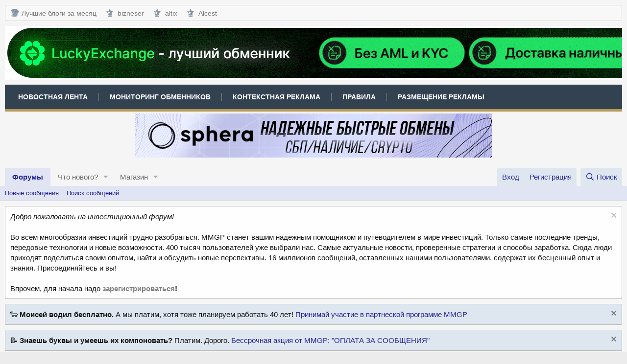

--- FILE ---
content_type: text/html; charset=utf-8
request_url: https://mmgp.com/threads/youratesurf-www-youratesurf-com.132/
body_size: 20020
content:
<!DOCTYPE html>
<html id="XF" lang="ru-RU" dir="LTR"
	data-app="public"
	data-template="thread_view"
	data-container-key="node-344"
	data-content-key="thread-132"
	data-logged-in="false"
	data-cookie-prefix="xf_"
	data-csrf="1769611879,05bf17db256befba91a7a6f4de6efcf7"
	class="has-no-js template-thread_view"
	>
<head>
	<meta charset="utf-8" />
	<meta http-equiv="X-UA-Compatible" content="IE=Edge" />
	<meta name="viewport" content="width=device-width, initial-scale=1, viewport-fit=cover">

	
	
	

	
		<title>YouRateSurf - www.youratesurf.com | Форум MMGP</title>
	

	<link rel="manifest" href="/webmanifest.php">
	

	<meta name="apple-mobile-web-app-title" content="Форум MMGP">
	
		<link rel="apple-touch-icon" href="/styles/mmgp/logo-mmgp-192x192.png">
	

	
		
		<meta name="description" content="* автоматический серфинг;
* 16% * 8 дней = 128%;
* миниммальный апгрейд $4, максимальный - $4000;
* минимум к просмотру - 8 сайтов;
* выплаты в течение 72..." />
		<meta property="og:description" content="* автоматический серфинг;
* 16% * 8 дней = 128%;
* миниммальный апгрейд $4, максимальный - $4000;
* минимум к просмотру - 8 сайтов;
* выплаты в течение 72 часов;
* комиссия с рефералов 4%;
* УНИКАЛЬНАЯ СИСТЕМА БОНУСОВ;
* нет ограничений на заказ выплат по реф. комиссии;
* профессиональный..." />
		<meta property="twitter:description" content="* автоматический серфинг;
* 16% * 8 дней = 128%;
* миниммальный апгрейд $4, максимальный - $4000;
* минимум к просмотру - 8 сайтов;
* выплаты в течение 72 часов;
* комиссия с рефералов 4%;
*..." />
	
	
		<meta property="og:url" content="https://mmgp.com/threads/youratesurf-www-youratesurf-com.132/" />
	
		<link rel="canonical" href="https://mmgp.com/threads/youratesurf-www-youratesurf-com.132/" />
	

	
		
	
	
	<meta property="og:site_name" content="Форум MMGP" />


	
	
		
	
	
	<meta property="og:type" content="website" />


	
	
		
			
	
	
	
		<meta property="og:title" content="YouRateSurf - www.youratesurf.com" />
		<meta property="twitter:title" content="YouRateSurf - www.youratesurf.com" />
	


		
	
	
	
	
		
	
	
	
		<meta property="og:image" content="https://mmgp.com/styles/mmgp/logo-mmgp-512x512.png" />
		<meta property="twitter:image" content="https://mmgp.com/styles/mmgp/logo-mmgp-512x512.png" />
		<meta property="twitter:card" content="summary" />
	


	

	
	

	


	<link rel="preload" href="/styles/fonts/fa/fa-regular-400.woff2?_v=5.14.0" as="font" type="font/woff2" crossorigin="anonymous" />


	<link rel="preload" href="/styles/fonts/fa/fa-solid-900.woff2?_v=5.14.0" as="font" type="font/woff2" crossorigin="anonymous" />


<link rel="preload" href="/styles/fonts/fa/fa-brands-400.woff2?_v=5.14.0" as="font" type="font/woff2" crossorigin="anonymous" />

	<link rel="stylesheet" href="/css.php?css=public%3Anormalize.css%2Cpublic%3Afa.css%2Cpublic%3Acore.less%2Cpublic%3Aapp.less&amp;s=2&amp;l=2&amp;d=1769527196&amp;k=200ef537fd8b5d429538651a09a1c136f1fe3c41" />

	<link rel="stylesheet" href="/css.php?css=public%3Abb_code.less%2Cpublic%3Adbtech_shop.less%2Cpublic%3Adbtech_shop_postbit.less%2Cpublic%3Amessage.less%2Cpublic%3Anotices.less%2Cpublic%3Ashare_controls.less%2Cpublic%3Astructured_list.less%2Cpublic%3Aextra.less&amp;s=2&amp;l=2&amp;d=1769527196&amp;k=b01f4534f0c90da7dda43bae4fdb841c98684a89" />

	
		<script src="/js/xf/preamble.min.js?_v=f41e40ce"></script>
	
	




	

	

	

	





	
		<link rel="icon" type="image/png" href="https://mmgp.com/favicon.ico" sizes="32x32" />
	
	
	<script async src="https://www.googletagmanager.com/gtag/js?id=UA-139542030-1"></script>
	<script>
		window.dataLayer = window.dataLayer || [];
		function gtag(){dataLayer.push(arguments);}
		gtag('js', new Date());
		gtag('config', 'UA-139542030-1', {
			// 
			
			
		});
	</script>


<script async src="https://securepubads.g.doubleclick.net/tag/js/gpt.js"></script>
<script>
  window.googletag = window.googletag || {cmd: []};
  googletag.cmd.push(function() {
    googletag.defineSlot('/1058621/MMGP_900_320', [[728, 90], [900, 90], [320, 120], [970, 90]], 'div-gpt-ad-1656669665358-0').addService(googletag.pubads());
    googletag.enableServices();
  });
</script>
	
<!-- Google tag (gtag.js) -->
<script async src="https://www.googletagmanager.com/gtag/js?id=G-DPYXNJS7F7"></script>
<script>
  window.dataLayer = window.dataLayer || [];
  function gtag(){dataLayer.push(arguments);}
  gtag('js', new Date());

  gtag('config', 'G-DPYXNJS7F7');
</script>
	
</head>
<body data-template="thread_view">

<div class="p-pageWrapper" id="top">





<header class="p-header" id="header">
	<div class="p-header-inner">
		<div class="p-header-content">

			<div class="custom-menu-1">
				<a href="#" class="custom-menu-1-toggle" aria-label="Меню">
					<i class="fas fa-bars" aria-hidden="true"></i>
					<span class="txt">Меню</span>
				</a>
				<ul id="custom-menu-1">
   					<li>
	  					<a href="https://mmgp.com/forums/blogi-pro-kriptovaljuty.722/" rel="nofollow noopener" target="_blank" title="Блоги про криптовалюты">
							<span class="f-ico f-ico-mmgp"></span>
            				Лучшие блоги за месяц
		   				</a>
        			</li>
          			<li>
            			<a href="https://mmgp.com/forums/bizneser.748/" rel="nofollow noopener" target="_blank" title="Авторский блог пользователя bizneser">
							<span class="f-ico f-ico-strs"></span>
							bizneser
				</a>
          			</li>
          			<li>
            			<a href="https://mmgp.com/forums/altix.740/" rel="nofollow noopener" target="_blank" title="Авторский блог пользователя altix">
             				<span class="f-ico f-ico-strs"></span>
              				altix
            			</a>
          			</li>
          			<li>
						<a href="https://mmgp.com/forums/alcest.768/" rel="nofollow noopener" target="_blank" title="Авторский блог пользователя Alcest">
							<span class="f-ico f-ico-strs"></span>
							Alcest
						</a>
					</li>
				</ul>
			</div>

			<div class="p-header-logo p-header-logo--image">
				<a href="https://mmgp.com/threads/luckyexchange_bot-obmen-vyvod-nalichnyx-bez-aml-i-kyc-razryv-cepochek-api-vsjo-v-odnom-bote-24-7.756869/" target="_blank" rel="nofollow noopener">
					<img src="/data/assets/logo/luckyexchange.gif" srcset="/data/assets/logo/luckyexchange.gif 2x" alt="Форум MMGP"
						width="1920" height="110" />
				</a>
			</div>

			<div class="custom-menu-2">
				<a href="#" class="custom-menu-2-toggle" aria-label="Меню">
					<i class="fas fa-bars" aria-hidden="true"></i>
					<span class="txt">Меню</span>
				</a>
				<ul id="custom-menu-2">
					<li>
						<a href="/news-stream/" target="_blank">
							Новостная лента
						</a>
					</li>
					<li>
						<a href="https://mon.mmgp.com/" target="_blank" rel="noopener">
							Мониторинг обменников
						</a>
					</li>
					<li>
						<a href="https://adsmmgp.com" rel="nofollow noopener" target="_blank" title="AdsMMGP - Контекстно-Медийная Сеть">
							Контекстная реклама
						</a>
					</li>
					<li>
						<a href="/threads/pravila-foruma-shtrafy-i-preduprezhdenija.3/" target="_blank">
							Правила
						</a>
					</li>
					<li>
						<a href="https://mmgp.com/threads/reklama-na-forume-mmgp.18609/" target="_blank" rel="nofollow noopener">
							Размещение рекламы
						</a>
					</li>
				</ul>
			</div>

			

	
	<div class="rek-center">
			
	<script>
	var banner = new Array();
	banner[0] = '<a href="https://dv.net/?utm_source=mmgp&utm_content=forum" target=_blank rel="nofollow noopener" ><img src="https://acc.adsmmgp.com/aatsdsrsdhsap/dv728.gif" alt="Бесплатный криптопроцессинг с открытым исходным кодом и без комиссий" title="Бесплатный криптопроцессинг с открытым исходным кодом и без комиссий" width=728 ></a>';
	banner[1] = '<a href="https://sphera-exchange.com/" target=_blank rel="nofollow noopener" ><img src="https://acc.adsmmgp.com/aatsdsrsdhsap/sphera728.png" alt="Обменный сервис Sphera-Exchange.com" title="Обменный сервис Sphera-Exchange.com" width=728 ></a>';
	banner[2] = '<a href="https://goldenwhale.cc/" target=_blank rel="nofollow noopener" ><img src="https://acc.adsmmgp.com/aatsdsrsdhsap/goldenwhale728.png" alt="Обмен наличных во всем мире!" title="Обмен наличных во всем мире!" width=728 ></a>';
	banner[3] = '<a href="https://cooperation.click/" target=_blank rel="nofollow noopener" ><img src="https://acc.adsmmgp.com/aatsdsrsdhsap/cooperation728.png" alt="Надежный партнер в мире цифровых валют" title="Надежный партнер в мире цифровых валют" width=728 ></a>';
	banner[4] = '<a href="https://ghostrocket.pro/" target=_blank rel="nofollow noopener" ><img src="https://acc.adsmmgp.com/aatsdsrsdhsap/ghostrocket728.gif" alt="Сервис обмена криптовалют" title="Сервис обмена криптовалют" width=728 ></a>';
	var n = ~~(Math.random()*5);
	document.write(banner[n]);
	</script>
			
	</div>


		</div>
	</div>
</header>





	<div class="p-navSticky p-navSticky--primary" data-xf-init="sticky-header">
		
	<nav class="p-nav">
		<div class="p-nav-inner">
			<a class="p-nav-menuTrigger" data-xf-click="off-canvas" data-menu=".js-headerOffCanvasMenu" role="button" tabindex="0">
				<i aria-hidden="true"></i>
				<span class="p-nav-menuText">Меню</span>
			</a>

			<div class="p-nav-smallLogo">
				<a href="/">
					<img src="/data/assets/logo/luckyexchange.gif" srcset="/data/assets/logo/luckyexchange.gif 2x" alt="Форум MMGP"
						width="1920" height="110" />
				</a>
			</div>

			<div class="p-nav-scroller hScroller" data-xf-init="h-scroller" data-auto-scroll=".p-navEl.is-selected">
				<div class="hScroller-scroll">
					<ul class="p-nav-list js-offCanvasNavSource">
					
						<li>
							


	<div class="p-navEl is-selected" data-has-children="true">
		

			
	
	<a href="/"
		class="p-navEl-link p-navEl-link--splitMenu "
		
		
		data-nav-id="forums">Форумы</a>


			<a data-xf-key="1"
				data-xf-click="menu"
				data-menu-pos-ref="< .p-navEl"
				class="p-navEl-splitTrigger"
				role="button"
				tabindex="0"
				aria-label="Toggle expanded"
				aria-expanded="false"
				aria-haspopup="true"></a>

		
		
			<div class="menu menu--structural" data-menu="menu" aria-hidden="true">
				<div class="menu-content">
					
						
	
	
	<a href="/whats-new/posts/"
		class="menu-linkRow u-indentDepth0 js-offCanvasCopy "
		
		
		data-nav-id="newPosts">Новые сообщения</a>

	

					
						
	
	
	<a href="/search/?type=post"
		class="menu-linkRow u-indentDepth0 js-offCanvasCopy "
		
		
		data-nav-id="searchForums">Поиск сообщений</a>

	

					
				</div>
			</div>
		
	</div>



						</li>
					
						<li>
							


	<div class="p-navEl " data-has-children="true">
		

			
	
	<a href="/whats-new/"
		class="p-navEl-link p-navEl-link--splitMenu "
		
		
		data-nav-id="whatsNew">Что нового?</a>


			<a data-xf-key="2"
				data-xf-click="menu"
				data-menu-pos-ref="< .p-navEl"
				class="p-navEl-splitTrigger"
				role="button"
				tabindex="0"
				aria-label="Toggle expanded"
				aria-expanded="false"
				aria-haspopup="true"></a>

		
		
			<div class="menu menu--structural" data-menu="menu" aria-hidden="true">
				<div class="menu-content">
					
						
	
	
	<a href="/whats-new/posts/"
		class="menu-linkRow u-indentDepth0 js-offCanvasCopy "
		 rel="nofollow"
		
		data-nav-id="whatsNewPosts">Новые сообщения</a>

	

					
						
	
	
	<a href="/whats-new/shop-items/"
		class="menu-linkRow u-indentDepth0 js-offCanvasCopy "
		 rel="nofollow"
		
		data-nav-id="dbtShopNewItems">Новые товары</a>

	

					
						
	
	
	<a href="/whats-new/profile-posts/"
		class="menu-linkRow u-indentDepth0 js-offCanvasCopy "
		 rel="nofollow"
		
		data-nav-id="whatsNewProfilePosts">Новые сообщения профилей</a>

	

					
						
	
	
	<a href="/whats-new/latest-activity"
		class="menu-linkRow u-indentDepth0 js-offCanvasCopy "
		 rel="nofollow"
		
		data-nav-id="latestActivity">Последняя активность</a>

	

					
				</div>
			</div>
		
	</div>



						</li>
					
						<li>
							


	<div class="p-navEl " data-has-children="true">
		

			
	
	<a href="/dbtech-shop/"
		class="p-navEl-link p-navEl-link--splitMenu "
		
		
		data-nav-id="dbtechShop">Магазин</a>


			<a data-xf-key="3"
				data-xf-click="menu"
				data-menu-pos-ref="< .p-navEl"
				class="p-navEl-splitTrigger"
				role="button"
				tabindex="0"
				aria-label="Toggle expanded"
				aria-expanded="false"
				aria-haspopup="true"></a>

		
		
			<div class="menu menu--structural" data-menu="menu" aria-hidden="true">
				<div class="menu-content">
					
						
	
	
	<a href="/dbtech-credits/"
		class="menu-linkRow u-indentDepth0 js-offCanvasCopy "
		
		
		data-nav-id="dbtechCreditsTransactions">Transactions</a>

	

					
				</div>
			</div>
		
	</div>



						</li>
					
					</ul>
				</div>
			</div>

			<div class="p-nav-opposite">
				<div class="p-navgroup p-account p-navgroup--guest">
					
						<a href="/login/" class="p-navgroup-link p-navgroup-link--textual p-navgroup-link--logIn"
							data-xf-click="overlay" data-follow-redirects="on">
							<span class="p-navgroup-linkText">Вход</span>
						</a>
						
							<a href="/register/" class="p-navgroup-link p-navgroup-link--textual p-navgroup-link--register"
								data-xf-click="overlay" data-follow-redirects="on">
								<span class="p-navgroup-linkText">Регистрация</span>
							</a>
						
					
				</div>

				<div class="p-navgroup p-discovery">
					<a href="/whats-new/"
						class="p-navgroup-link p-navgroup-link--iconic p-navgroup-link--whatsnew"
						aria-label="Что нового?"
						title="Что нового?">
						<i aria-hidden="true"></i>
						<span class="p-navgroup-linkText">Что нового?</span>
					</a>

					
						<a href="/search/"
							class="p-navgroup-link p-navgroup-link--iconic p-navgroup-link--search"
							data-xf-click="menu"
							data-xf-key="/"
							aria-label="Поиск"
							aria-expanded="false"
							aria-haspopup="true"
							title="Поиск">
							<i aria-hidden="true"></i>
							<span class="p-navgroup-linkText">Поиск</span>
						</a>
						<div class="menu menu--structural menu--wide" data-menu="menu" aria-hidden="true">
							<form action="/search/search" method="post"
								class="menu-content"
								data-xf-init="quick-search">

								<h3 class="menu-header">Поиск</h3>
								
								<div class="menu-row">
									
										<div class="inputGroup inputGroup--joined">
											<input type="text" class="input" name="keywords" placeholder="Поиск..." aria-label="Поиск" data-menu-autofocus="true" />
											
			<select name="constraints" class="js-quickSearch-constraint input" aria-label="Search within">
				<option value="">Везде</option>
<option value="{&quot;search_type&quot;:&quot;post&quot;}">Темы</option>
<option value="{&quot;search_type&quot;:&quot;post&quot;,&quot;c&quot;:{&quot;nodes&quot;:[344],&quot;child_nodes&quot;:1}}">Этот форум</option>
<option value="{&quot;search_type&quot;:&quot;post&quot;,&quot;c&quot;:{&quot;thread&quot;:132}}">Эта тема</option>

			</select>
		
										</div>
									
								</div>

								
								<div class="menu-row">
									<label class="iconic"><input type="checkbox"  name="c[title_only]" value="1" /><i aria-hidden="true"></i><span class="iconic-label">Искать только в заголовках</span></label>

								</div>
								
								<div class="menu-row">
									<div class="inputGroup">
										<span class="inputGroup-text" id="ctrl_search_menu_by_member">От:</span>
										<input type="text" class="input" name="c[users]" data-xf-init="auto-complete" placeholder="Пользователь" aria-labelledby="ctrl_search_menu_by_member" />
									</div>
								</div>
								<div class="menu-footer">
									<span class="menu-footer-controls">
										<button type="submit" class="button--primary button button--icon button--icon--search"><span class="button-text">Поиск</span></button>
										<a href="/search/" class="button"><span class="button-text">Расширенный поиск...</span></a>
									</span>
								</div>

								<input type="hidden" name="_xfToken" value="1769611879,05bf17db256befba91a7a6f4de6efcf7" />
							</form>
						</div>
					
				</div>
			</div>
		</div>
	</nav>

	</div>
	
	
		<div class="p-sectionLinks">
			<div class="p-sectionLinks-inner hScroller" data-xf-init="h-scroller">
				<div class="hScroller-scroll">
					<ul class="p-sectionLinks-list">
					
						<li>
							


	<div class="p-navEl " >
		

			
	
	<a href="/whats-new/posts/"
		class="p-navEl-link "
		
		data-xf-key="alt+1"
		data-nav-id="newPosts">Новые сообщения</a>


			

		
		
	</div>



						</li>
					
						<li>
							


	<div class="p-navEl " >
		

			
	
	<a href="/search/?type=post"
		class="p-navEl-link "
		
		data-xf-key="alt+2"
		data-nav-id="searchForums">Поиск сообщений</a>


			

		
		
	</div>



						</li>
					
					</ul>
				</div>
			</div>
		</div>
	



<div class="offCanvasMenu offCanvasMenu--nav js-headerOffCanvasMenu" data-menu="menu" aria-hidden="true" data-ocm-builder="navigation">
	<div class="offCanvasMenu-backdrop" data-menu-close="true"></div>
	<div class="offCanvasMenu-content">
		<div class="offCanvasMenu-header">
			Меню
			<a class="offCanvasMenu-closer" data-menu-close="true" role="button" tabindex="0" aria-label="Закрыть"></a>
		</div>
		
			<div class="p-offCanvasRegisterLink">
				<div class="offCanvasMenu-linkHolder">
					<a href="/login/" class="offCanvasMenu-link" data-xf-click="overlay" data-menu-close="true">
						Вход
					</a>
				</div>
				<hr class="offCanvasMenu-separator" />
				
					<div class="offCanvasMenu-linkHolder">
						<a href="/register/" class="offCanvasMenu-link" data-xf-click="overlay" data-menu-close="true">
							Регистрация
						</a>
					</div>
					<hr class="offCanvasMenu-separator" />
				
			</div>
		
		<div class="js-offCanvasNavTarget"></div>
		<div class="offCanvasMenu-installBanner js-installPromptContainer" style="display: none;" data-xf-init="install-prompt">
			<div class="offCanvasMenu-installBanner-header">Приложение</div>
			<button type="button" class="js-installPromptButton button"><span class="button-text">Установить</span></button>
		</div>
	</div>
</div>

<div class="p-body">
	<div class="p-body-inner">
		<!--XF:EXTRA_OUTPUT-->

		
			
	
		
		
		

		<ul class="notices notices--block notices--isMulti js-notices"
			data-xf-init="notices"
			data-type="block"
			data-scroll-interval="6">

			
				
	<li class="notice js-notice notice--light"
		data-notice-id="267"
		data-delay-duration="0"
		data-display-duration="0"
		data-auto-dismiss=""
		data-visibility="">

		
		<div class="notice-content">
			
				<a href="/account/dismiss-notice?notice_id=267" rel="nofollow" class="notice-dismiss js-noticeDismiss" data-xf-init="tooltip" title="Скрыть объявление"></a>
			
			<i>Добро пожаловать на инвестиционный форум!</i>
<br><br>
Во всем многообразии инвестиций трудно разобраться. MMGP станет вашим надежным помощником и путеводителем в мире инвестиций. Только самые последние тренды, передовые технологии и новые возможности. 400 тысяч пользователей уже выбрали нас. Самые актуальные новости, проверенные стратегии и способы заработка. Сюда люди приходят поделиться своим опытом, найти и обсудить новые перспективы. 16 миллионов сообщений, оставленных нашими пользователями, содержат их бесценный опыт и знания. Присоединяйтесь и вы!
<br><br>
Впрочем, для начала надо <b><a href="https://mmgp.com/register">зарегистрироваться</a>!</b>
		</div>
	</li>

			
				
	<li class="notice js-notice notice--primary"
		data-notice-id="269"
		data-delay-duration="0"
		data-display-duration="0"
		data-auto-dismiss=""
		data-visibility="">

		
		<div class="notice-content">
			
				<a href="/account/dismiss-notice?notice_id=269" rel="nofollow" class="notice-dismiss js-noticeDismiss" data-xf-init="tooltip" title="Скрыть объявление"></a>
			
			🐑 <b>Моисей водил бесплатно.</b> А мы платим, хотя тоже планируем работать 40 лет! <a href="https://mmgp.com/threads/partnerskaja-programma-mmgp.657278/">Принимай участие в партнеской программе MMGP</a>
		</div>
	</li>

			
				
	<li class="notice js-notice notice--primary"
		data-notice-id="268"
		data-delay-duration="0"
		data-display-duration="0"
		data-auto-dismiss=""
		data-visibility="">

		
		<div class="notice-content">
			
				<a href="/account/dismiss-notice?notice_id=268" rel="nofollow" class="notice-dismiss js-noticeDismiss" data-xf-init="tooltip" title="Скрыть объявление"></a>
			
			📝 <b>Знаешь буквы и умеешь их компоновать?</b> Платим. Дорого. <a href="https://mmgp.com/threads/pointy-za-aktivnost-na-forume.655931/">Бессрочная акция от MMGP: "ОПЛАТА ЗА СООБЩЕНИЯ"</a>
		</div>
	</li>

			
				
	<li class="notice js-notice notice--primary"
		data-notice-id="275"
		data-delay-duration="0"
		data-display-duration="0"
		data-auto-dismiss=""
		data-visibility="">

		
		<div class="notice-content">
			
				<a href="/account/dismiss-notice?notice_id=275" rel="nofollow" class="notice-dismiss js-noticeDismiss" data-xf-init="tooltip" title="Скрыть объявление"></a>
			
			💰 <b>Конкурс <a href="https://mmgp.com/threads/vybiraem-samye-zhivuchie-hyip-31-ehtap-priz-50-pointov-ot-mmgp.759083/">"Выбираем самые живучие HYIP!" - 31-й этап (приз: 50 поинтов!)</a></b>
		</div>
	</li>

			
				
	<li class="notice js-notice notice--primary"
		data-notice-id="274"
		data-delay-duration="0"
		data-display-duration="0"
		data-auto-dismiss=""
		data-visibility="">

		
		<div class="notice-content">
			
				<a href="/account/dismiss-notice?notice_id=274" rel="nofollow" class="notice-dismiss js-noticeDismiss" data-xf-init="tooltip" title="Скрыть объявление"></a>
			
			🔥 <b>Конкурс <a href="https://mmgp.com/threads/konkurs-veselyj-skamopad-126-ehtap-priz-25-pointov.761657/">"Веселый скамопад!" - 126 этап (приз: 25 поинтов!)</a></b>
		</div>
	</li>

			
				
	<li class="notice js-notice notice--primary"
		data-notice-id="221"
		data-delay-duration="0"
		data-display-duration="0"
		data-auto-dismiss=""
		data-visibility="">

		
		<div class="notice-content">
			
			<b>Внимание! <a href="https://mmgp.com/threads/vnimanie-pravila-dlja-razdelov-o-xajpax-mlm-i-ehkonomicheskix-igrax.655419/" target="_blank">Правила разделов о хайпах, МЛМ и экономических играх</a></b>
		</div>
	</li>

			
				
	<li class="notice js-notice notice--primary"
		data-notice-id="250"
		data-delay-duration="0"
		data-display-duration="0"
		data-auto-dismiss=""
		data-visibility="">

		
		<div class="notice-content">
			
			<b>Внимание! <a href="https://mmgp.com/threads/pravila-razdela-spisok-problemnyx-neaktivnyx-zakrytyx.655724/" target="_blank">Правила раздела "Список проблемных/неактивных/закрытых"</a></b>
		</div>
	</li>

			
		</ul>
	

		

		

		
		
	
		<ul class="p-breadcrumbs "
			itemscope itemtype="https://schema.org/BreadcrumbList">
		
			

			
			
				
				
	<li itemprop="itemListElement" itemscope itemtype="https://schema.org/ListItem">
		<a href="/" itemprop="item">
			<span itemprop="name">Форумы</span>
		</a>
		<meta itemprop="position" content="1" />
	</li>

			

			
			
				
				
	<li itemprop="itemListElement" itemscope itemtype="https://schema.org/ListItem">
		<a href="/categories/forum-o-psevdoinvesticijax.6/" itemprop="item">
			<span itemprop="name">Форум о псевдоинвестициях</span>
		</a>
		<meta itemprop="position" content="2" />
	</li>

			
				
				
	<li itemprop="itemListElement" itemscope itemtype="https://schema.org/ListItem">
		<a href="/forums/spisok-problemnyx-programm.26/" itemprop="item">
			<span itemprop="name">Список проблемных программ</span>
		</a>
		<meta itemprop="position" content="3" />
	</li>

			
				
				
	<li itemprop="itemListElement" itemscope itemtype="https://schema.org/ListItem">
		<a href="/forums/arxiv-razdela-spisok-problemnyx-programm.344/" itemprop="item">
			<span itemprop="name">Архив раздела: Список проблемных программ</span>
		</a>
		<meta itemprop="position" content="4" />
	</li>

			

		
		</ul>
	

		

		
	<noscript><div class="blockMessage blockMessage--important blockMessage--iconic u-noJsOnly">JavaScript отключён. Чтобы полноценно использовать наш сайт, включите JavaScript в своём браузере.</div></noscript>

		
	<div class="blockMessage blockMessage--important blockMessage--iconic js-browserWarning" style="display: none">Вы используете устаревший браузер. Этот и другие сайты могут отображаться в нём некорректно.<br />Вам необходимо обновить браузер или попробовать использовать <a href="https://www.google.com/chrome/" target="_blank" rel="noopener">другой</a>.</div>


		
			<div class="p-body-header">
			
				
					<div class="p-title ">
					
						
							<h1 class="p-title-value">YouRateSurf - www.youratesurf.com</h1>
						
						
					
					</div>
				

				
					<div class="p-description">
	
	<ul class="listInline listInline--bullet">
		<li>
			<i class="fa--xf far fa-user" aria-hidden="true" title="Автор темы"></i>
			<span class="u-srOnly">Автор темы</span>

			<a href="/members/romerio.64/" class="username  u-concealed" dir="auto" itemprop="name" data-user-id="64" data-xf-init="member-tooltip">romerio</a>
		</li>
		<li>
			<i class="fa--xf far fa-clock" aria-hidden="true" title="Дата начала"></i>
			<span class="u-srOnly">Дата начала</span>

			<a href="/threads/youratesurf-www-youratesurf-com.132/" class="u-concealed"><time  class="u-dt" dir="auto" datetime="2006-10-16T16:51:43+0400" data-time="1161003103" data-date-string="16.10.2006" data-time-string="16:51" title="16.10.2006 в 16:51">16.10.2006</time></a>
		</li>
		
	</ul>
</div>
				
			
			</div>
		

		<div class="p-body-main  ">
			
			<div class="p-body-contentCol"></div>
			

			

			<div class="p-body-content">
				
				<div class="p-body-pageContent">
	


	














	
	
	
		
	
	
	


	
	
	
		
	
	
	


	
	
		
	
	
	


	
	






    



    



    





	
	
		

		
		
	








	

	
		
	









	
	<div class="rek-center">
	<div class="adsmmgpbox" id="b64fa469a3c455a115afc34e64f9fdc4b"></div>
	<script>
	    (function(d, w) {
	        if (!w.adflex) {
	            var s = d.createElement("script");
	            s.type = "text/javascript";
	            s.src = "https://acc.adsmmgp.com/loader.js";
	            d.getElementsByTagName('head')[0].appendChild(s);
	            w.adflex = {host: '//acc.adsmmgp.com'};
	        }
	    })(document, window);
	</script>
	</div>













<div class="block block--messages" data-xf-init="" data-type="post" data-href="/inline-mod/" data-search-target="*">

	<span class="u-anchorTarget" id="posts"></span>

	
		
	
		<div class="block-outer">
			<dl class="blockStatus">
				<dt>Статус</dt>
				
					
					
						<dd class="blockStatus-message blockStatus-message--locked">
							В этой теме нельзя размещать новые ответы.
						</dd>
					
				
			</dl>
		</div>
	

	

	<div class="block-outer"></div>

	

	
		
	<div class="block-outer js-threadStatusField"></div>

	

	<div class="block-container lbContainer"
		data-xf-init="lightbox select-to-quote"
		data-message-selector=".js-post"
		data-lb-id="thread-132"
		data-lb-universal="0">

		<div class="block-body js-replyNewMessageContainer">
			
				

					

					
						

	

	

	
	<article class="message message--post js-post js-inlineModContainer  "
		data-author="romerio"
		data-content="post-774"
		id="js-post-774">

		<span class="u-anchorTarget" id="post-774"></span>

		
			<div class="message-inner">
				
					<div class="message-cell message-cell--user" style="">
						

	<section itemscope itemtype="https://schema.org/Person" class="message-user">
		<div class="message-avatar ">
			<div class="message-avatar-wrapper">
				<a href="/members/romerio.64/" class="avatar avatar--m avatar--default avatar--default--dynamic" data-user-id="64" data-xf-init="member-tooltip" style="background-color: #66cc99; color: #206040">
			<span class="avatar-u64-m">R</span> 
		</a>
				
			</div>
		</div>
		<div class="message-userDetails">
			<h4 class="message-name"><a href="/members/romerio.64/" class="username " dir="auto" itemprop="name" data-user-id="64" data-xf-init="member-tooltip" itemprop="name">romerio</a></h4>
			<h5 class="userTitle message-userTitle" dir="auto" itemprop="jobTitle">Интересующийся</h5>
			
		</div>
		
			
			
				<div class="message-userExtras">
				
					
						<dl class="pairs pairs--justified">
							<dt>Регистрация</dt>
							<dd>16.10.2006</dd>
						</dl>
					
					
						<dl class="pairs pairs--justified">
							<dt>Сообщения</dt>
							<dd>39</dd>
						</dl>
					
					
					
						<dl class="pairs pairs--justified">
							<dt>Реакции</dt>
							<dd>0</dd>
						</dl>
					
					
					
					
					
					


	
	<dl class="pairs pairs--justified">
		<dt title="Поинты">Поинты</dt>
		<dd>
			<a href="/dbtech-credits/currency/pointy.1/?user_id=64" data-xf-click="overlay" class="fauxBlockLink-blockLink u-concealed">
				0.000
			</a>
		</dd>
	</dl>
	

	


	





	
	
	
	

	
				
				</div>
			
		
		<span class="message-userArrow"></span>
	</section>

					</div>
				

				
					<div class="message-cell message-cell--main" style="">
					
						<div class="message-main js-quickEditTarget">

							
								

	<header class="message-attribution message-attribution--split">
		<ul class="message-attribution-main listInline ">
			
			
			<li class="u-concealed">
				<a href="/threads/youratesurf-www-youratesurf-com.132/post-774" rel="nofollow">
					<time  class="u-dt" dir="auto" datetime="2006-10-16T16:51:43+0400" data-time="1161003103" data-date-string="16.10.2006" data-time-string="16:51" title="16.10.2006 в 16:51" itemprop="datePublished">16.10.2006</time>
				</a>
			</li>
			
		</ul>

		<ul class="message-attribution-opposite message-attribution-opposite--list ">
			
			<li>
				<a href="/threads/youratesurf-www-youratesurf-com.132/post-774"
					class="message-attribution-gadget"
					data-xf-init="share-tooltip"
					data-href="/posts/774/share"
					rel="nofollow">
					<i class="fa--xf far fa-share-alt" aria-hidden="true"></i>
				</a>
			</li>
			
			
				<li>
					<a href="/threads/youratesurf-www-youratesurf-com.132/post-774" rel="nofollow">
						#1
					</a>
				</li>
			
		</ul>
	</header>

							

							<div class="message-content js-messageContent">
							

								
									
	
	
	

								

								
									

	<div class="message-userContent lbContainer js-lbContainer "
		data-lb-id="post-774"
		data-lb-caption-desc="romerio &middot; 16.10.2006 в 16:51">

		
			

	

		

		<article class="message-body js-selectToQuote">
			
			
				<div class="bbWrapper">* автоматический серфинг;<br />
* 16% * 8 дней = 128%;<br />
* миниммальный апгрейд $4, максимальный - $4000;<br />
* минимум к просмотру - 8 сайтов;<br />
* выплаты в течение 72 часов;<br />
* комиссия с рефералов 4%;<br />
* УНИКАЛЬНАЯ СИСТЕМА БОНУСОВ;<br />
* нет ограничений на заказ выплат по реф. комиссии;<br />
* профессиональный дизайн;<br />
* в наличии мониторы и форумы.<br />
<br />
За каждые 4 голоса в день в поддержку серфа Вам будет начислено в конце апа на баланс аккаунта бонусное вознаграждение в размере 0,7% от апгрейда.<br />
<br />
<br />
<a href="https://mmgp.com/redirect?to=aHR0cDovL3d3dy5Zb3VSYXRlU3VyZi5jb20vP3JlZj03Mg==" target="_blank" class="link link--external" rel="nofollow noopener">Регистрация тут</a></div>
			
			<div class="js-selectToQuoteEnd">&nbsp;</div>
			
		</article>

		
			

	

		

		
	

	</div>

								

								
									
	

								

								
									
	

								

							
							</div>

							
								
	<footer class="message-footer">
		

		<div class="reactionsBar js-reactionsList ">
			
		</div>

		<div class="js-historyTarget message-historyTarget toggleTarget" data-href="trigger-href"></div>
	</footer>

							
						</div>

					
					</div>
				
			</div>
		
	</article>

	
	

					

					

				

					

					
						

	

	

	
	<article class="message message--post js-post js-inlineModContainer  "
		data-author="Henry"
		data-content="post-776"
		id="js-post-776">

		<span class="u-anchorTarget" id="post-776"></span>

		
			<div class="message-inner">
				
					<div class="message-cell message-cell--user" style="">
						

	<section itemscope itemtype="https://schema.org/Person" class="message-user">
		<div class="message-avatar ">
			<div class="message-avatar-wrapper">
				<a href="/members/henry.48/" class="avatar avatar--m avatar--default avatar--default--dynamic" data-user-id="48" data-xf-init="member-tooltip" style="background-color: #1f7a1f; color: #70db70">
			<span class="avatar-u48-m">H</span> 
		</a>
				
			</div>
		</div>
		<div class="message-userDetails">
			<h4 class="message-name"><a href="/members/henry.48/" class="username " dir="auto" itemprop="name" data-user-id="48" data-xf-init="member-tooltip" itemprop="name">Henry</a></h4>
			<h5 class="userTitle message-userTitle" dir="auto" itemprop="jobTitle">Интересующийся</h5>
			
		</div>
		
			
			
				<div class="message-userExtras">
				
					
						<dl class="pairs pairs--justified">
							<dt>Регистрация</dt>
							<dd>09.10.2006</dd>
						</dl>
					
					
						<dl class="pairs pairs--justified">
							<dt>Сообщения</dt>
							<dd>303</dd>
						</dl>
					
					
					
						<dl class="pairs pairs--justified">
							<dt>Реакции</dt>
							<dd>0</dd>
						</dl>
					
					
					
					
					
					


	
	<dl class="pairs pairs--justified">
		<dt title="Поинты">Поинты</dt>
		<dd>
			<a href="/dbtech-credits/currency/pointy.1/?user_id=48" data-xf-click="overlay" class="fauxBlockLink-blockLink u-concealed">
				0.000
			</a>
		</dd>
	</dl>
	

	


	





	
	
	
	

	
				
				</div>
			
		
		<span class="message-userArrow"></span>
	</section>

					</div>
				

				
					<div class="message-cell message-cell--main" style="">
					
						<div class="message-main js-quickEditTarget">

							
								

	<header class="message-attribution message-attribution--split">
		<ul class="message-attribution-main listInline ">
			
			
			<li class="u-concealed">
				<a href="/threads/youratesurf-www-youratesurf-com.132/post-776" rel="nofollow">
					<time  class="u-dt" dir="auto" datetime="2006-10-16T16:53:14+0400" data-time="1161003194" data-date-string="16.10.2006" data-time-string="16:53" title="16.10.2006 в 16:53" itemprop="datePublished">16.10.2006</time>
				</a>
			</li>
			
		</ul>

		<ul class="message-attribution-opposite message-attribution-opposite--list ">
			
			<li>
				<a href="/threads/youratesurf-www-youratesurf-com.132/post-776"
					class="message-attribution-gadget"
					data-xf-init="share-tooltip"
					data-href="/posts/776/share"
					rel="nofollow">
					<i class="fa--xf far fa-share-alt" aria-hidden="true"></i>
				</a>
			</li>
			
			
				<li>
					<a href="/threads/youratesurf-www-youratesurf-com.132/post-776" rel="nofollow">
						#2
					</a>
				</li>
			
		</ul>
	</header>

							

							<div class="message-content js-messageContent">
							

								
									
	
	
	

								

								
									

	<div class="message-userContent lbContainer js-lbContainer "
		data-lb-id="post-776"
		data-lb-caption-desc="Henry &middot; 16.10.2006 в 16:53">

		

		<article class="message-body js-selectToQuote">
			
			
				<div class="bbWrapper">Неплохой серф, вложился бы да деньги все уже поразлетелись по &quot;углам&quot;, прям ничего и не осталось даже <img src="[data-uri]" class="smilie smilie--sprite smilie--sprite1" alt=":)" title="Smile    :)" loading="lazy" data-shortname=":)" /></div>
			
			<div class="js-selectToQuoteEnd">&nbsp;</div>
			
		</article>

		

		
	

	</div>

								

								
									
	

								

								
									
	
		
			<aside class="message-signature">
			
				<div class="bbWrapper"><b><a href="https://mmgp.com/redirect?to=aHR0cDovL3d3dy5hdXRvcHJvZml0c3VyZi5jb20vP3JlZj0yMTc=" target="_blank" class="link link--external" rel="nofollow noopener">http://www.autoprofitsurf.com/?ref=217</a> </b> - лучший автосерфинг современности!</div>
			
			</aside>
		
	

								

							
							</div>

							
								
	<footer class="message-footer">
		

		<div class="reactionsBar js-reactionsList ">
			
		</div>

		<div class="js-historyTarget message-historyTarget toggleTarget" data-href="trigger-href"></div>
	</footer>

							
						</div>

					
					</div>
				
			</div>
		
	</article>

	
	

					

					

				

					

					
						

	

	

	
	<article class="message message--post js-post js-inlineModContainer  "
		data-author="Man of Doom"
		data-content="post-777"
		id="js-post-777">

		<span class="u-anchorTarget" id="post-777"></span>

		
			<div class="message-inner">
				
					<div class="message-cell message-cell--user" style="">
						

	<section itemscope itemtype="https://schema.org/Person" class="message-user">
		<div class="message-avatar ">
			<div class="message-avatar-wrapper">
				<a href="/members/man-of-doom.5/" class="avatar avatar--m avatar--default avatar--default--dynamic" data-user-id="5" data-xf-init="member-tooltip" style="background-color: #d4c4c4; color: #846262">
			<span class="avatar-u5-m">M</span> 
		</a>
				
			</div>
		</div>
		<div class="message-userDetails">
			<h4 class="message-name"><a href="/members/man-of-doom.5/" class="username " dir="auto" itemprop="name" data-user-id="5" data-xf-init="member-tooltip" itemprop="name">Man of Doom</a></h4>
			<h5 class="userTitle message-userTitle" dir="auto" itemprop="jobTitle">Любитель</h5>
			
		</div>
		
			
			
				<div class="message-userExtras">
				
					
						<dl class="pairs pairs--justified">
							<dt>Регистрация</dt>
							<dd>12.08.2006</dd>
						</dl>
					
					
						<dl class="pairs pairs--justified">
							<dt>Сообщения</dt>
							<dd>170</dd>
						</dl>
					
					
					
						<dl class="pairs pairs--justified">
							<dt>Реакции</dt>
							<dd>8</dd>
						</dl>
					
					
					
					
					
					


	
	<dl class="pairs pairs--justified">
		<dt title="Поинты">Поинты</dt>
		<dd>
			<a href="/dbtech-credits/currency/pointy.1/?user_id=5" data-xf-click="overlay" class="fauxBlockLink-blockLink u-concealed">
				0.000
			</a>
		</dd>
	</dl>
	

	


	





	
	
	
	

	
				
				</div>
			
		
		<span class="message-userArrow"></span>
	</section>

					</div>
				

				
					<div class="message-cell message-cell--main" style="">
					
						<div class="message-main js-quickEditTarget">

							
								

	<header class="message-attribution message-attribution--split">
		<ul class="message-attribution-main listInline ">
			
			
			<li class="u-concealed">
				<a href="/threads/youratesurf-www-youratesurf-com.132/post-777" rel="nofollow">
					<time  class="u-dt" dir="auto" datetime="2006-10-16T16:57:49+0400" data-time="1161003469" data-date-string="16.10.2006" data-time-string="16:57" title="16.10.2006 в 16:57" itemprop="datePublished">16.10.2006</time>
				</a>
			</li>
			
		</ul>

		<ul class="message-attribution-opposite message-attribution-opposite--list ">
			
			<li>
				<a href="/threads/youratesurf-www-youratesurf-com.132/post-777"
					class="message-attribution-gadget"
					data-xf-init="share-tooltip"
					data-href="/posts/777/share"
					rel="nofollow">
					<i class="fa--xf far fa-share-alt" aria-hidden="true"></i>
				</a>
			</li>
			
			
				<li>
					<a href="/threads/youratesurf-www-youratesurf-com.132/post-777" rel="nofollow">
						#3
					</a>
				</li>
			
		</ul>
	</header>

							

							<div class="message-content js-messageContent">
							

								
									
	
	
	

								

								
									

	<div class="message-userContent lbContainer js-lbContainer "
		data-lb-id="post-777"
		data-lb-caption-desc="Man of Doom &middot; 16.10.2006 в 16:57">

		

		<article class="message-body js-selectToQuote">
			
			
				<div class="bbWrapper">&lt;div class='quotetop'&gt;Цитата(romerio @ 16.10.2006, 12:51) [snapback]828[/snapback]&lt;/div&gt;



<blockquote class="bbCodeBlock bbCodeBlock--expandable bbCodeBlock--quote js-expandWatch">
	
	<div class="bbCodeBlock-content">
		
		<div class="bbCodeBlock-expandContent js-expandContent ">
			* автоматический серфинг;<br />
* 16% * 8 дней = 128%;<br />
* миниммальный апгрейд $4, максимальный - $4000;<br />
* минимум к просмотру - 8 сайтов;<br />
* выплаты в течение 72 часов;<br />
* комиссия с рефералов 4%;<br />
* УНИКАЛЬНАЯ СИСТЕМА БОНУСОВ;<br />
* нет ограничений на заказ выплат по реф. комиссии;<br />
* профессиональный дизайн;<br />
* в наличии мониторы и форумы.<br />
<br />
За каждые 4 голоса в день в поддержку серфа Вам будет начислено в конце апа на баланс аккаунта бонусное вознаграждение в размере 0,7% от апгрейда.<br />
<a href="https://mmgp.com/redirect?to=aHR0cDovL3d3dy5Zb3VSYXRlU3VyZi5jb20vP3JlZj03Mg==" target="_blank" class="link link--external" rel="nofollow noopener">Регистрация тут</a><br />
[/b]
		</div>
		<div class="bbCodeBlock-expandLink js-expandLink"><a>Нажмите для раскрытия...</a></div>
	</div>
</blockquote><br />
И чего-то он никак не хочет у меня открыватся &lt;_&lt;</div>
			
			<div class="js-selectToQuoteEnd">&nbsp;</div>
			
		</article>

		

		
	

	</div>

								

								
									
	

								

								
									
	
		
			<aside class="message-signature">
			
				<div class="bbWrapper"><a href="https://mmgp.com/redirect?to=aHR0cDovL01NR1AuQ09NL3JlZGlyZWN0L2F3YXkucGhwP3VybD1odHRwcyUzQSUyRiUyRmdpZnRiaXRjb2luLmluZm8=" target="_blank" class="link link--external" rel="nofollow noopener">Новый Bitcoin Forum<br />
</a></div>
			
			</aside>
		
	

								

							
							</div>

							
								
	<footer class="message-footer">
		

		<div class="reactionsBar js-reactionsList ">
			
		</div>

		<div class="js-historyTarget message-historyTarget toggleTarget" data-href="trigger-href"></div>
	</footer>

							
						</div>

					
					</div>
				
			</div>
		
	</article>

	
	

					

					

				

					

					
						

	

	

	
	<article class="message message--post js-post js-inlineModContainer  "
		data-author="romerio"
		data-content="post-790"
		id="js-post-790">

		<span class="u-anchorTarget" id="post-790"></span>

		
			<div class="message-inner">
				
					<div class="message-cell message-cell--user" style="">
						

	<section itemscope itemtype="https://schema.org/Person" class="message-user">
		<div class="message-avatar ">
			<div class="message-avatar-wrapper">
				<a href="/members/romerio.64/" class="avatar avatar--m avatar--default avatar--default--dynamic" data-user-id="64" data-xf-init="member-tooltip" style="background-color: #66cc99; color: #206040">
			<span class="avatar-u64-m">R</span> 
		</a>
				
			</div>
		</div>
		<div class="message-userDetails">
			<h4 class="message-name"><a href="/members/romerio.64/" class="username " dir="auto" itemprop="name" data-user-id="64" data-xf-init="member-tooltip" itemprop="name">romerio</a></h4>
			<h5 class="userTitle message-userTitle" dir="auto" itemprop="jobTitle">Интересующийся</h5>
			
		</div>
		
			
			
				<div class="message-userExtras">
				
					
						<dl class="pairs pairs--justified">
							<dt>Регистрация</dt>
							<dd>16.10.2006</dd>
						</dl>
					
					
						<dl class="pairs pairs--justified">
							<dt>Сообщения</dt>
							<dd>39</dd>
						</dl>
					
					
					
						<dl class="pairs pairs--justified">
							<dt>Реакции</dt>
							<dd>0</dd>
						</dl>
					
					
					
					
					
					


	
	<dl class="pairs pairs--justified">
		<dt title="Поинты">Поинты</dt>
		<dd>
			<a href="/dbtech-credits/currency/pointy.1/?user_id=64" data-xf-click="overlay" class="fauxBlockLink-blockLink u-concealed">
				0.000
			</a>
		</dd>
	</dl>
	

	


	





	
	
	
	

	
				
				</div>
			
		
		<span class="message-userArrow"></span>
	</section>

					</div>
				

				
					<div class="message-cell message-cell--main" style="">
					
						<div class="message-main js-quickEditTarget">

							
								

	<header class="message-attribution message-attribution--split">
		<ul class="message-attribution-main listInline ">
			
			
			<li class="u-concealed">
				<a href="/threads/youratesurf-www-youratesurf-com.132/post-790" rel="nofollow">
					<time  class="u-dt" dir="auto" datetime="2006-10-16T18:03:24+0400" data-time="1161007404" data-date-string="16.10.2006" data-time-string="18:03" title="16.10.2006 в 18:03" itemprop="datePublished">16.10.2006</time>
				</a>
			</li>
			
		</ul>

		<ul class="message-attribution-opposite message-attribution-opposite--list ">
			
			<li>
				<a href="/threads/youratesurf-www-youratesurf-com.132/post-790"
					class="message-attribution-gadget"
					data-xf-init="share-tooltip"
					data-href="/posts/790/share"
					rel="nofollow">
					<i class="fa--xf far fa-share-alt" aria-hidden="true"></i>
				</a>
			</li>
			
			
				<li>
					<a href="/threads/youratesurf-www-youratesurf-com.132/post-790" rel="nofollow">
						#4
					</a>
				</li>
			
		</ul>
	</header>

							

							<div class="message-content js-messageContent">
							

								
									
	
	
	

								

								
									

	<div class="message-userContent lbContainer js-lbContainer "
		data-lb-id="post-790"
		data-lb-caption-desc="romerio &middot; 16.10.2006 в 18:03">

		

		<article class="message-body js-selectToQuote">
			
			
				<div class="bbWrapper">Должен открываться, может просто твой провайдер интеренета не открывает такие сайты? бывают такие случаи</div>
			
			<div class="js-selectToQuoteEnd">&nbsp;</div>
			
		</article>

		

		
	

	</div>

								

								
									
	

								

								
									
	

								

							
							</div>

							
								
	<footer class="message-footer">
		

		<div class="reactionsBar js-reactionsList ">
			
		</div>

		<div class="js-historyTarget message-historyTarget toggleTarget" data-href="trigger-href"></div>
	</footer>

							
						</div>

					
					</div>
				
			</div>
		
	</article>

	
	

					

					

				

					

					
						

	

	

	
	<article class="message message--post js-post js-inlineModContainer  "
		data-author="mysilver"
		data-content="post-881"
		id="js-post-881">

		<span class="u-anchorTarget" id="post-881"></span>

		
			<div class="message-inner">
				
					<div class="message-cell message-cell--user" style="">
						

	<section itemscope itemtype="https://schema.org/Person" class="message-user">
		<div class="message-avatar ">
			<div class="message-avatar-wrapper">
				<a href="/members/mysilver.4/" class="avatar avatar--m" data-user-id="4" data-xf-init="member-tooltip">
			<img src="/data/avatars/m/0/4.jpg?1602929358"  alt="mysilver" class="avatar-u4-m" width="96" height="96" loading="lazy" itemprop="image" /> 
		</a>
				
			</div>
		</div>
		<div class="message-userDetails">
			<h4 class="message-name"><a href="/members/mysilver.4/" class="username " dir="auto" itemprop="name" data-user-id="4" data-xf-init="member-tooltip" itemprop="name">mysilver</a></h4>
			<h5 class="userTitle message-userTitle" dir="auto" itemprop="jobTitle">Участник MMGP.COM</h5>
			
		</div>
		
			
			
				<div class="message-userExtras">
				
					
						<dl class="pairs pairs--justified">
							<dt>Регистрация</dt>
							<dd>07.07.2006</dd>
						</dl>
					
					
						<dl class="pairs pairs--justified">
							<dt>Сообщения</dt>
							<dd>9,623</dd>
						</dl>
					
					
					
						<dl class="pairs pairs--justified">
							<dt>Реакции</dt>
							<dd>6,594</dd>
						</dl>
					
					
					
					
					
					


	
	<dl class="pairs pairs--justified">
		<dt title="Поинты">Поинты</dt>
		<dd>
			<a href="/dbtech-credits/currency/pointy.1/?user_id=4" data-xf-click="overlay" class="fauxBlockLink-blockLink u-concealed">
				0.000
			</a>
		</dd>
	</dl>
	

	


	





	
	
	
	

	
				
				</div>
			
		
		<span class="message-userArrow"></span>
	</section>

					</div>
				

				
					<div class="message-cell message-cell--main" style="">
					
						<div class="message-main js-quickEditTarget">

							
								

	<header class="message-attribution message-attribution--split">
		<ul class="message-attribution-main listInline ">
			
			
			<li class="u-concealed">
				<a href="/threads/youratesurf-www-youratesurf-com.132/post-881" rel="nofollow">
					<time  class="u-dt" dir="auto" datetime="2006-10-17T05:21:46+0400" data-time="1161048106" data-date-string="17.10.2006" data-time-string="05:21" title="17.10.2006 в 05:21" itemprop="datePublished">17.10.2006</time>
				</a>
			</li>
			
		</ul>

		<ul class="message-attribution-opposite message-attribution-opposite--list ">
			
			<li>
				<a href="/threads/youratesurf-www-youratesurf-com.132/post-881"
					class="message-attribution-gadget"
					data-xf-init="share-tooltip"
					data-href="/posts/881/share"
					rel="nofollow">
					<i class="fa--xf far fa-share-alt" aria-hidden="true"></i>
				</a>
			</li>
			
			
				<li>
					<a href="/threads/youratesurf-www-youratesurf-com.132/post-881" rel="nofollow">
						#5
					</a>
				</li>
			
		</ul>
	</header>

							

							<div class="message-content js-messageContent">
							

								
									
	
	
	

								

								
									

	<div class="message-userContent lbContainer js-lbContainer "
		data-lb-id="post-881"
		data-lb-caption-desc="mysilver &middot; 17.10.2006 в 05:21">

		

		<article class="message-body js-selectToQuote">
			
			
				<div class="bbWrapper">&lt;div class='quotetop'&gt;Цитата(romerio @ 16.10.2006, 18:03) [snapback]845[/snapback]&lt;/div&gt;



<blockquote class="bbCodeBlock bbCodeBlock--expandable bbCodeBlock--quote js-expandWatch">
	
	<div class="bbCodeBlock-content">
		
		<div class="bbCodeBlock-expandContent js-expandContent ">
			Должен открываться, может просто твой провайдер интеренета не открывает такие сайты? бывают такие случаи<br />
[/b]
		</div>
		<div class="bbCodeBlock-expandLink js-expandLink"><a>Нажмите для раскрытия...</a></div>
	</div>
</blockquote><br />
У меня открывается. Но расскажи пожалуйста, что за серф такой? Что о нем говорят на ммг, расскажи , пожалуйста, по подробнее своими лсовами. Условий по программе мало. Мы должны знать, что это за программа и кто в ней админ. Спасибо.</div>
			
			<div class="js-selectToQuoteEnd">&nbsp;</div>
			
		</article>

		

		
	

	</div>

								

								
									
	

								

								
									
	
		
			<aside class="message-signature">
			
				<div class="bbWrapper">MMGP.COM - Всегда впереди!</div>
			
			</aside>
		
	

								

							
							</div>

							
								
	<footer class="message-footer">
		

		<div class="reactionsBar js-reactionsList ">
			
		</div>

		<div class="js-historyTarget message-historyTarget toggleTarget" data-href="trigger-href"></div>
	</footer>

							
						</div>

					
					</div>
				
			</div>
		
	</article>

	
	

					

					

				

					

					
						

	

	

	
	<article class="message message--post js-post js-inlineModContainer  "
		data-author="romerio"
		data-content="post-899"
		id="js-post-899">

		<span class="u-anchorTarget" id="post-899"></span>

		
			<div class="message-inner">
				
					<div class="message-cell message-cell--user" style="">
						

	<section itemscope itemtype="https://schema.org/Person" class="message-user">
		<div class="message-avatar ">
			<div class="message-avatar-wrapper">
				<a href="/members/romerio.64/" class="avatar avatar--m avatar--default avatar--default--dynamic" data-user-id="64" data-xf-init="member-tooltip" style="background-color: #66cc99; color: #206040">
			<span class="avatar-u64-m">R</span> 
		</a>
				
			</div>
		</div>
		<div class="message-userDetails">
			<h4 class="message-name"><a href="/members/romerio.64/" class="username " dir="auto" itemprop="name" data-user-id="64" data-xf-init="member-tooltip" itemprop="name">romerio</a></h4>
			<h5 class="userTitle message-userTitle" dir="auto" itemprop="jobTitle">Интересующийся</h5>
			
		</div>
		
			
			
				<div class="message-userExtras">
				
					
						<dl class="pairs pairs--justified">
							<dt>Регистрация</dt>
							<dd>16.10.2006</dd>
						</dl>
					
					
						<dl class="pairs pairs--justified">
							<dt>Сообщения</dt>
							<dd>39</dd>
						</dl>
					
					
					
						<dl class="pairs pairs--justified">
							<dt>Реакции</dt>
							<dd>0</dd>
						</dl>
					
					
					
					
					
					


	
	<dl class="pairs pairs--justified">
		<dt title="Поинты">Поинты</dt>
		<dd>
			<a href="/dbtech-credits/currency/pointy.1/?user_id=64" data-xf-click="overlay" class="fauxBlockLink-blockLink u-concealed">
				0.000
			</a>
		</dd>
	</dl>
	

	


	





	
	
	
	

	
				
				</div>
			
		
		<span class="message-userArrow"></span>
	</section>

					</div>
				

				
					<div class="message-cell message-cell--main" style="">
					
						<div class="message-main js-quickEditTarget">

							
								

	<header class="message-attribution message-attribution--split">
		<ul class="message-attribution-main listInline ">
			
			
			<li class="u-concealed">
				<a href="/threads/youratesurf-www-youratesurf-com.132/post-899" rel="nofollow">
					<time  class="u-dt" dir="auto" datetime="2006-10-17T09:39:32+0400" data-time="1161063572" data-date-string="17.10.2006" data-time-string="09:39" title="17.10.2006 в 09:39" itemprop="datePublished">17.10.2006</time>
				</a>
			</li>
			
		</ul>

		<ul class="message-attribution-opposite message-attribution-opposite--list ">
			
			<li>
				<a href="/threads/youratesurf-www-youratesurf-com.132/post-899"
					class="message-attribution-gadget"
					data-xf-init="share-tooltip"
					data-href="/posts/899/share"
					rel="nofollow">
					<i class="fa--xf far fa-share-alt" aria-hidden="true"></i>
				</a>
			</li>
			
			
				<li>
					<a href="/threads/youratesurf-www-youratesurf-com.132/post-899" rel="nofollow">
						#6
					</a>
				</li>
			
		</ul>
	</header>

							

							<div class="message-content js-messageContent">
							

								
									
	
	
	

								

								
									

	<div class="message-userContent lbContainer js-lbContainer "
		data-lb-id="post-899"
		data-lb-caption-desc="romerio &middot; 17.10.2006 в 09:39">

		

		<article class="message-body js-selectToQuote">
			
			
				<div class="bbWrapper">Что говорят о нем на ММГ и кто админ я не знаю<br />
Но серфинг хороший, многие уже получили выплаты<br />
Сам тоя собственно немного знаю о нем, но мне все нравится<br />
Выплату можно заказать только после истечения апгрейда</div>
			
			<div class="js-selectToQuoteEnd">&nbsp;</div>
			
		</article>

		

		
	

	</div>

								

								
									
	

								

								
									
	

								

							
							</div>

							
								
	<footer class="message-footer">
		

		<div class="reactionsBar js-reactionsList ">
			
		</div>

		<div class="js-historyTarget message-historyTarget toggleTarget" data-href="trigger-href"></div>
	</footer>

							
						</div>

					
					</div>
				
			</div>
		
	</article>

	
	

					

					

				

					

					
						

	

	

	
	<article class="message message--post js-post js-inlineModContainer  "
		data-author="Man of Doom"
		data-content="post-900"
		id="js-post-900">

		<span class="u-anchorTarget" id="post-900"></span>

		
			<div class="message-inner">
				
					<div class="message-cell message-cell--user" style="">
						

	<section itemscope itemtype="https://schema.org/Person" class="message-user">
		<div class="message-avatar ">
			<div class="message-avatar-wrapper">
				<a href="/members/man-of-doom.5/" class="avatar avatar--m avatar--default avatar--default--dynamic" data-user-id="5" data-xf-init="member-tooltip" style="background-color: #d4c4c4; color: #846262">
			<span class="avatar-u5-m">M</span> 
		</a>
				
			</div>
		</div>
		<div class="message-userDetails">
			<h4 class="message-name"><a href="/members/man-of-doom.5/" class="username " dir="auto" itemprop="name" data-user-id="5" data-xf-init="member-tooltip" itemprop="name">Man of Doom</a></h4>
			<h5 class="userTitle message-userTitle" dir="auto" itemprop="jobTitle">Любитель</h5>
			
		</div>
		
			
			
				<div class="message-userExtras">
				
					
						<dl class="pairs pairs--justified">
							<dt>Регистрация</dt>
							<dd>12.08.2006</dd>
						</dl>
					
					
						<dl class="pairs pairs--justified">
							<dt>Сообщения</dt>
							<dd>170</dd>
						</dl>
					
					
					
						<dl class="pairs pairs--justified">
							<dt>Реакции</dt>
							<dd>8</dd>
						</dl>
					
					
					
					
					
					


	
	<dl class="pairs pairs--justified">
		<dt title="Поинты">Поинты</dt>
		<dd>
			<a href="/dbtech-credits/currency/pointy.1/?user_id=5" data-xf-click="overlay" class="fauxBlockLink-blockLink u-concealed">
				0.000
			</a>
		</dd>
	</dl>
	

	


	





	
	
	
	

	
				
				</div>
			
		
		<span class="message-userArrow"></span>
	</section>

					</div>
				

				
					<div class="message-cell message-cell--main" style="">
					
						<div class="message-main js-quickEditTarget">

							
								

	<header class="message-attribution message-attribution--split">
		<ul class="message-attribution-main listInline ">
			
			
			<li class="u-concealed">
				<a href="/threads/youratesurf-www-youratesurf-com.132/post-900" rel="nofollow">
					<time  class="u-dt" dir="auto" datetime="2006-10-17T09:46:38+0400" data-time="1161063998" data-date-string="17.10.2006" data-time-string="09:46" title="17.10.2006 в 09:46" itemprop="datePublished">17.10.2006</time>
				</a>
			</li>
			
		</ul>

		<ul class="message-attribution-opposite message-attribution-opposite--list ">
			
			<li>
				<a href="/threads/youratesurf-www-youratesurf-com.132/post-900"
					class="message-attribution-gadget"
					data-xf-init="share-tooltip"
					data-href="/posts/900/share"
					rel="nofollow">
					<i class="fa--xf far fa-share-alt" aria-hidden="true"></i>
				</a>
			</li>
			
			
				<li>
					<a href="/threads/youratesurf-www-youratesurf-com.132/post-900" rel="nofollow">
						#7
					</a>
				</li>
			
		</ul>
	</header>

							

							<div class="message-content js-messageContent">
							

								
									
	
	
	

								

								
									

	<div class="message-userContent lbContainer js-lbContainer "
		data-lb-id="post-900"
		data-lb-caption-desc="Man of Doom &middot; 17.10.2006 в 09:46">

		

		<article class="message-body js-selectToQuote">
			
			
				<div class="bbWrapper">&lt;div class='quotetop'&gt;Цитата(romerio @ 17.10.2006, 5:39) [snapback]957[/snapback]&lt;/div&gt;



<blockquote class="bbCodeBlock bbCodeBlock--expandable bbCodeBlock--quote js-expandWatch">
	
	<div class="bbCodeBlock-content">
		
		<div class="bbCodeBlock-expandContent js-expandContent ">
			Что говорят о нем на ММГ и кто админ я не знаю<br />
Но серфинг хороший, многие уже получили выплаты<br />
Сам тоя собственно немного знаю о нем, но мне все нравится<br />
Выплату можно заказать только после истечения апгрейда<br />
[/b]
		</div>
		<div class="bbCodeBlock-expandLink js-expandLink"><a>Нажмите для раскрытия...</a></div>
	</div>
</blockquote><br />
На ММГ пока только флуд <img src="[data-uri]" class="smilie smilie--sprite smilie--sprite1" alt=":)" title="Smile    :)" loading="lazy" data-shortname=":)" /> <br />
Некоторые пишут, что получили выплаты и делают тестовые вклады.<br />
Вот и все, что там есть ниче особо интрестного.</div>
			
			<div class="js-selectToQuoteEnd">&nbsp;</div>
			
		</article>

		

		
	

	</div>

								

								
									
	

								

								
									
	
		
			<aside class="message-signature">
			
				<div class="bbWrapper"><a href="https://mmgp.com/redirect?to=aHR0cDovL01NR1AuQ09NL3JlZGlyZWN0L2F3YXkucGhwP3VybD1odHRwcyUzQSUyRiUyRmdpZnRiaXRjb2luLmluZm8=" target="_blank" class="link link--external" rel="nofollow noopener">Новый Bitcoin Forum<br />
</a></div>
			
			</aside>
		
	

								

							
							</div>

							
								
	<footer class="message-footer">
		

		<div class="reactionsBar js-reactionsList ">
			
		</div>

		<div class="js-historyTarget message-historyTarget toggleTarget" data-href="trigger-href"></div>
	</footer>

							
						</div>

					
					</div>
				
			</div>
		
	</article>

	
	

					

					

				

					

					
						

	

	

	
	<article class="message message--post js-post js-inlineModContainer  "
		data-author="romerio"
		data-content="post-905"
		id="js-post-905">

		<span class="u-anchorTarget" id="post-905"></span>

		
			<div class="message-inner">
				
					<div class="message-cell message-cell--user" style="">
						

	<section itemscope itemtype="https://schema.org/Person" class="message-user">
		<div class="message-avatar ">
			<div class="message-avatar-wrapper">
				<a href="/members/romerio.64/" class="avatar avatar--m avatar--default avatar--default--dynamic" data-user-id="64" data-xf-init="member-tooltip" style="background-color: #66cc99; color: #206040">
			<span class="avatar-u64-m">R</span> 
		</a>
				
			</div>
		</div>
		<div class="message-userDetails">
			<h4 class="message-name"><a href="/members/romerio.64/" class="username " dir="auto" itemprop="name" data-user-id="64" data-xf-init="member-tooltip" itemprop="name">romerio</a></h4>
			<h5 class="userTitle message-userTitle" dir="auto" itemprop="jobTitle">Интересующийся</h5>
			
		</div>
		
			
			
				<div class="message-userExtras">
				
					
						<dl class="pairs pairs--justified">
							<dt>Регистрация</dt>
							<dd>16.10.2006</dd>
						</dl>
					
					
						<dl class="pairs pairs--justified">
							<dt>Сообщения</dt>
							<dd>39</dd>
						</dl>
					
					
					
						<dl class="pairs pairs--justified">
							<dt>Реакции</dt>
							<dd>0</dd>
						</dl>
					
					
					
					
					
					


	
	<dl class="pairs pairs--justified">
		<dt title="Поинты">Поинты</dt>
		<dd>
			<a href="/dbtech-credits/currency/pointy.1/?user_id=64" data-xf-click="overlay" class="fauxBlockLink-blockLink u-concealed">
				0.000
			</a>
		</dd>
	</dl>
	

	


	





	
	
	
	

	
				
				</div>
			
		
		<span class="message-userArrow"></span>
	</section>

					</div>
				

				
					<div class="message-cell message-cell--main" style="">
					
						<div class="message-main js-quickEditTarget">

							
								

	<header class="message-attribution message-attribution--split">
		<ul class="message-attribution-main listInline ">
			
			
			<li class="u-concealed">
				<a href="/threads/youratesurf-www-youratesurf-com.132/post-905" rel="nofollow">
					<time  class="u-dt" dir="auto" datetime="2006-10-17T11:10:56+0400" data-time="1161069056" data-date-string="17.10.2006" data-time-string="11:10" title="17.10.2006 в 11:10" itemprop="datePublished">17.10.2006</time>
				</a>
			</li>
			
		</ul>

		<ul class="message-attribution-opposite message-attribution-opposite--list ">
			
			<li>
				<a href="/threads/youratesurf-www-youratesurf-com.132/post-905"
					class="message-attribution-gadget"
					data-xf-init="share-tooltip"
					data-href="/posts/905/share"
					rel="nofollow">
					<i class="fa--xf far fa-share-alt" aria-hidden="true"></i>
				</a>
			</li>
			
			
				<li>
					<a href="/threads/youratesurf-www-youratesurf-com.132/post-905" rel="nofollow">
						#8
					</a>
				</li>
			
		</ul>
	</header>

							

							<div class="message-content js-messageContent">
							

								
									
	
	
	

								

								
									

	<div class="message-userContent lbContainer js-lbContainer "
		data-lb-id="post-905"
		data-lb-caption-desc="romerio &middot; 17.10.2006 в 11:10">

		

		<article class="message-body js-selectToQuote">
			
			
				<div class="bbWrapper">Просто он открылся недавно, так что апгрейды пока ни у кого не закончились, но вроде платит, рефские выводили, будем ждать</div>
			
			<div class="js-selectToQuoteEnd">&nbsp;</div>
			
		</article>

		

		
	

	</div>

								

								
									
	

								

								
									
	

								

							
							</div>

							
								
	<footer class="message-footer">
		

		<div class="reactionsBar js-reactionsList ">
			
		</div>

		<div class="js-historyTarget message-historyTarget toggleTarget" data-href="trigger-href"></div>
	</footer>

							
						</div>

					
					</div>
				
			</div>
		
	</article>

	
	

					

					

				

					

					
						

	

	

	
	<article class="message message--post js-post js-inlineModContainer  "
		data-author="mysilver"
		data-content="post-921"
		id="js-post-921">

		<span class="u-anchorTarget" id="post-921"></span>

		
			<div class="message-inner">
				
					<div class="message-cell message-cell--user" style="">
						

	<section itemscope itemtype="https://schema.org/Person" class="message-user">
		<div class="message-avatar ">
			<div class="message-avatar-wrapper">
				<a href="/members/mysilver.4/" class="avatar avatar--m" data-user-id="4" data-xf-init="member-tooltip">
			<img src="/data/avatars/m/0/4.jpg?1602929358"  alt="mysilver" class="avatar-u4-m" width="96" height="96" loading="lazy" itemprop="image" /> 
		</a>
				
			</div>
		</div>
		<div class="message-userDetails">
			<h4 class="message-name"><a href="/members/mysilver.4/" class="username " dir="auto" itemprop="name" data-user-id="4" data-xf-init="member-tooltip" itemprop="name">mysilver</a></h4>
			<h5 class="userTitle message-userTitle" dir="auto" itemprop="jobTitle">Участник MMGP.COM</h5>
			
		</div>
		
			
			
				<div class="message-userExtras">
				
					
						<dl class="pairs pairs--justified">
							<dt>Регистрация</dt>
							<dd>07.07.2006</dd>
						</dl>
					
					
						<dl class="pairs pairs--justified">
							<dt>Сообщения</dt>
							<dd>9,623</dd>
						</dl>
					
					
					
						<dl class="pairs pairs--justified">
							<dt>Реакции</dt>
							<dd>6,594</dd>
						</dl>
					
					
					
					
					
					


	
	<dl class="pairs pairs--justified">
		<dt title="Поинты">Поинты</dt>
		<dd>
			<a href="/dbtech-credits/currency/pointy.1/?user_id=4" data-xf-click="overlay" class="fauxBlockLink-blockLink u-concealed">
				0.000
			</a>
		</dd>
	</dl>
	

	


	





	
	
	
	

	
				
				</div>
			
		
		<span class="message-userArrow"></span>
	</section>

					</div>
				

				
					<div class="message-cell message-cell--main" style="">
					
						<div class="message-main js-quickEditTarget">

							
								

	<header class="message-attribution message-attribution--split">
		<ul class="message-attribution-main listInline ">
			
			
			<li class="u-concealed">
				<a href="/threads/youratesurf-www-youratesurf-com.132/post-921" rel="nofollow">
					<time  class="u-dt" dir="auto" datetime="2006-10-17T14:52:59+0400" data-time="1161082379" data-date-string="17.10.2006" data-time-string="14:52" title="17.10.2006 в 14:52" itemprop="datePublished">17.10.2006</time>
				</a>
			</li>
			
		</ul>

		<ul class="message-attribution-opposite message-attribution-opposite--list ">
			
			<li>
				<a href="/threads/youratesurf-www-youratesurf-com.132/post-921"
					class="message-attribution-gadget"
					data-xf-init="share-tooltip"
					data-href="/posts/921/share"
					rel="nofollow">
					<i class="fa--xf far fa-share-alt" aria-hidden="true"></i>
				</a>
			</li>
			
			
				<li>
					<a href="/threads/youratesurf-www-youratesurf-com.132/post-921" rel="nofollow">
						#9
					</a>
				</li>
			
		</ul>
	</header>

							

							<div class="message-content js-messageContent">
							

								
									
	
	
	

								

								
									

	<div class="message-userContent lbContainer js-lbContainer "
		data-lb-id="post-921"
		data-lb-caption-desc="mysilver &middot; 17.10.2006 в 14:52">

		

		<article class="message-body js-selectToQuote">
			
			
				<div class="bbWrapper">&lt;div class='quotetop'&gt;Цитата(romerio @ 17.10.2006, 11:10) [snapback]965[/snapback]&lt;/div&gt;



<blockquote class="bbCodeBlock bbCodeBlock--expandable bbCodeBlock--quote js-expandWatch">
	
	<div class="bbCodeBlock-content">
		
		<div class="bbCodeBlock-expandContent js-expandContent ">
			Просто он открылся недавно, так что апгрейды пока ни у кого не закончились, но вроде платит, рефские выводили, будем ждать<br />
[/b]
		</div>
		<div class="bbCodeBlock-expandLink js-expandLink"><a>Нажмите для раскрытия...</a></div>
	</div>
</blockquote><br />
<br />
да уж, веселый серф. Загрузи ка страничку!!!<br />
<br />
У всех так?<br />
<br />
-----------------------------------------------------------------------<br />
<br />
Index of /<br />
 Name                    Last modified       Size  Description<br />
<br />
 Parent Directory        12-Oct-2006 12:23      - <br />
<br />
-----------------------------------------------------------------------<br />
<br />
<br />
Можно уже в черный список или это они так на новый хост переезжают?</div>
			
			<div class="js-selectToQuoteEnd">&nbsp;</div>
			
		</article>

		

		
	

	</div>

								

								
									
	

								

								
									
	
		
			<aside class="message-signature">
			
				<div class="bbWrapper">MMGP.COM - Всегда впереди!</div>
			
			</aside>
		
	

								

							
							</div>

							
								
	<footer class="message-footer">
		

		<div class="reactionsBar js-reactionsList ">
			
		</div>

		<div class="js-historyTarget message-historyTarget toggleTarget" data-href="trigger-href"></div>
	</footer>

							
						</div>

					
					</div>
				
			</div>
		
	</article>

	
	

					

					

				

					

					
						

	

	

	
	<article class="message message--post js-post js-inlineModContainer  "
		data-author="Man of Doom"
		data-content="post-922"
		id="js-post-922">

		<span class="u-anchorTarget" id="post-922"></span>

		
			<div class="message-inner">
				
					<div class="message-cell message-cell--user" style="">
						

	<section itemscope itemtype="https://schema.org/Person" class="message-user">
		<div class="message-avatar ">
			<div class="message-avatar-wrapper">
				<a href="/members/man-of-doom.5/" class="avatar avatar--m avatar--default avatar--default--dynamic" data-user-id="5" data-xf-init="member-tooltip" style="background-color: #d4c4c4; color: #846262">
			<span class="avatar-u5-m">M</span> 
		</a>
				
			</div>
		</div>
		<div class="message-userDetails">
			<h4 class="message-name"><a href="/members/man-of-doom.5/" class="username " dir="auto" itemprop="name" data-user-id="5" data-xf-init="member-tooltip" itemprop="name">Man of Doom</a></h4>
			<h5 class="userTitle message-userTitle" dir="auto" itemprop="jobTitle">Любитель</h5>
			
		</div>
		
			
			
				<div class="message-userExtras">
				
					
						<dl class="pairs pairs--justified">
							<dt>Регистрация</dt>
							<dd>12.08.2006</dd>
						</dl>
					
					
						<dl class="pairs pairs--justified">
							<dt>Сообщения</dt>
							<dd>170</dd>
						</dl>
					
					
					
						<dl class="pairs pairs--justified">
							<dt>Реакции</dt>
							<dd>8</dd>
						</dl>
					
					
					
					
					
					


	
	<dl class="pairs pairs--justified">
		<dt title="Поинты">Поинты</dt>
		<dd>
			<a href="/dbtech-credits/currency/pointy.1/?user_id=5" data-xf-click="overlay" class="fauxBlockLink-blockLink u-concealed">
				0.000
			</a>
		</dd>
	</dl>
	

	


	





	
	
	
	

	
				
				</div>
			
		
		<span class="message-userArrow"></span>
	</section>

					</div>
				

				
					<div class="message-cell message-cell--main" style="">
					
						<div class="message-main js-quickEditTarget">

							
								

	<header class="message-attribution message-attribution--split">
		<ul class="message-attribution-main listInline ">
			
			
			<li class="u-concealed">
				<a href="/threads/youratesurf-www-youratesurf-com.132/post-922" rel="nofollow">
					<time  class="u-dt" dir="auto" datetime="2006-10-17T14:56:02+0400" data-time="1161082562" data-date-string="17.10.2006" data-time-string="14:56" title="17.10.2006 в 14:56" itemprop="datePublished">17.10.2006</time>
				</a>
			</li>
			
		</ul>

		<ul class="message-attribution-opposite message-attribution-opposite--list ">
			
			<li>
				<a href="/threads/youratesurf-www-youratesurf-com.132/post-922"
					class="message-attribution-gadget"
					data-xf-init="share-tooltip"
					data-href="/posts/922/share"
					rel="nofollow">
					<i class="fa--xf far fa-share-alt" aria-hidden="true"></i>
				</a>
			</li>
			
			
				<li>
					<a href="/threads/youratesurf-www-youratesurf-com.132/post-922" rel="nofollow">
						#10
					</a>
				</li>
			
		</ul>
	</header>

							

							<div class="message-content js-messageContent">
							

								
									
	
	
	

								

								
									

	<div class="message-userContent lbContainer js-lbContainer "
		data-lb-id="post-922"
		data-lb-caption-desc="Man of Doom &middot; 17.10.2006 в 14:56">

		

		<article class="message-body js-selectToQuote">
			
			
				<div class="bbWrapper">Да, можно перенести.<br />
Если, что опять подымем эту тему <img src="[data-uri]" class="smilie smilie--sprite smilie--sprite1" alt=":)" title="Smile    :)" loading="lazy" data-shortname=":)" /> <br />
Так, что пока переезжаем.</div>
			
			<div class="js-selectToQuoteEnd">&nbsp;</div>
			
		</article>

		

		
	

	</div>

								

								
									
	

								

								
									
	
		
			<aside class="message-signature">
			
				<div class="bbWrapper"><a href="https://mmgp.com/redirect?to=aHR0cDovL01NR1AuQ09NL3JlZGlyZWN0L2F3YXkucGhwP3VybD1odHRwcyUzQSUyRiUyRmdpZnRiaXRjb2luLmluZm8=" target="_blank" class="link link--external" rel="nofollow noopener">Новый Bitcoin Forum<br />
</a></div>
			
			</aside>
		
	

								

							
							</div>

							
								
	<footer class="message-footer">
		

		<div class="reactionsBar js-reactionsList ">
			
		</div>

		<div class="js-historyTarget message-historyTarget toggleTarget" data-href="trigger-href"></div>
	</footer>

							
						</div>

					
					</div>
				
			</div>
		
	</article>

	
	

					

					

				

					

					
						

	

	

	
	<article class="message message--post js-post js-inlineModContainer  "
		data-author="romerio"
		data-content="post-942"
		id="js-post-942">

		<span class="u-anchorTarget" id="post-942"></span>

		
			<div class="message-inner">
				
					<div class="message-cell message-cell--user" style="">
						

	<section itemscope itemtype="https://schema.org/Person" class="message-user">
		<div class="message-avatar ">
			<div class="message-avatar-wrapper">
				<a href="/members/romerio.64/" class="avatar avatar--m avatar--default avatar--default--dynamic" data-user-id="64" data-xf-init="member-tooltip" style="background-color: #66cc99; color: #206040">
			<span class="avatar-u64-m">R</span> 
		</a>
				
			</div>
		</div>
		<div class="message-userDetails">
			<h4 class="message-name"><a href="/members/romerio.64/" class="username " dir="auto" itemprop="name" data-user-id="64" data-xf-init="member-tooltip" itemprop="name">romerio</a></h4>
			<h5 class="userTitle message-userTitle" dir="auto" itemprop="jobTitle">Интересующийся</h5>
			
		</div>
		
			
			
				<div class="message-userExtras">
				
					
						<dl class="pairs pairs--justified">
							<dt>Регистрация</dt>
							<dd>16.10.2006</dd>
						</dl>
					
					
						<dl class="pairs pairs--justified">
							<dt>Сообщения</dt>
							<dd>39</dd>
						</dl>
					
					
					
						<dl class="pairs pairs--justified">
							<dt>Реакции</dt>
							<dd>0</dd>
						</dl>
					
					
					
					
					
					


	
	<dl class="pairs pairs--justified">
		<dt title="Поинты">Поинты</dt>
		<dd>
			<a href="/dbtech-credits/currency/pointy.1/?user_id=64" data-xf-click="overlay" class="fauxBlockLink-blockLink u-concealed">
				0.000
			</a>
		</dd>
	</dl>
	

	


	





	
	
	
	

	
				
				</div>
			
		
		<span class="message-userArrow"></span>
	</section>

					</div>
				

				
					<div class="message-cell message-cell--main" style="">
					
						<div class="message-main js-quickEditTarget">

							
								

	<header class="message-attribution message-attribution--split">
		<ul class="message-attribution-main listInline ">
			
			
			<li class="u-concealed">
				<a href="/threads/youratesurf-www-youratesurf-com.132/post-942" rel="nofollow">
					<time  class="u-dt" dir="auto" datetime="2006-10-17T18:34:47+0400" data-time="1161095687" data-date-string="17.10.2006" data-time-string="18:34" title="17.10.2006 в 18:34" itemprop="datePublished">17.10.2006</time>
				</a>
			</li>
			
		</ul>

		<ul class="message-attribution-opposite message-attribution-opposite--list ">
			
			<li>
				<a href="/threads/youratesurf-www-youratesurf-com.132/post-942"
					class="message-attribution-gadget"
					data-xf-init="share-tooltip"
					data-href="/posts/942/share"
					rel="nofollow">
					<i class="fa--xf far fa-share-alt" aria-hidden="true"></i>
				</a>
			</li>
			
			
				<li>
					<a href="/threads/youratesurf-www-youratesurf-com.132/post-942" rel="nofollow">
						#11
					</a>
				</li>
			
		</ul>
	</header>

							

							<div class="message-content js-messageContent">
							

								
									
	
	
	

								

								
									

	<div class="message-userContent lbContainer js-lbContainer "
		data-lb-id="post-942"
		data-lb-caption-desc="romerio &middot; 17.10.2006 в 18:34">

		

		<article class="message-body js-selectToQuote">
			
			
				<div class="bbWrapper">так-так, это уже совсем плохо...<br />
но может все наладится, по идее если сайт закрывается, то страница вообще не открывается, хотя это тоже признак конца...<br />
ладно по крайней мере у меня была страховка...</div>
			
			<div class="js-selectToQuoteEnd">&nbsp;</div>
			
		</article>

		

		
	

	</div>

								

								
									
	

								

								
									
	

								

							
							</div>

							
								
	<footer class="message-footer">
		

		<div class="reactionsBar js-reactionsList ">
			
		</div>

		<div class="js-historyTarget message-historyTarget toggleTarget" data-href="trigger-href"></div>
	</footer>

							
						</div>

					
					</div>
				
			</div>
		
	</article>

	
	

					

					

				

					

					
						

	

	

	
	<article class="message message--post js-post js-inlineModContainer  "
		data-author="Man of Doom"
		data-content="post-1026"
		id="js-post-1026">

		<span class="u-anchorTarget" id="post-1026"></span>

		
			<div class="message-inner">
				
					<div class="message-cell message-cell--user" style="">
						

	<section itemscope itemtype="https://schema.org/Person" class="message-user">
		<div class="message-avatar ">
			<div class="message-avatar-wrapper">
				<a href="/members/man-of-doom.5/" class="avatar avatar--m avatar--default avatar--default--dynamic" data-user-id="5" data-xf-init="member-tooltip" style="background-color: #d4c4c4; color: #846262">
			<span class="avatar-u5-m">M</span> 
		</a>
				
			</div>
		</div>
		<div class="message-userDetails">
			<h4 class="message-name"><a href="/members/man-of-doom.5/" class="username " dir="auto" itemprop="name" data-user-id="5" data-xf-init="member-tooltip" itemprop="name">Man of Doom</a></h4>
			<h5 class="userTitle message-userTitle" dir="auto" itemprop="jobTitle">Любитель</h5>
			
		</div>
		
			
			
				<div class="message-userExtras">
				
					
						<dl class="pairs pairs--justified">
							<dt>Регистрация</dt>
							<dd>12.08.2006</dd>
						</dl>
					
					
						<dl class="pairs pairs--justified">
							<dt>Сообщения</dt>
							<dd>170</dd>
						</dl>
					
					
					
						<dl class="pairs pairs--justified">
							<dt>Реакции</dt>
							<dd>8</dd>
						</dl>
					
					
					
					
					
					


	
	<dl class="pairs pairs--justified">
		<dt title="Поинты">Поинты</dt>
		<dd>
			<a href="/dbtech-credits/currency/pointy.1/?user_id=5" data-xf-click="overlay" class="fauxBlockLink-blockLink u-concealed">
				0.000
			</a>
		</dd>
	</dl>
	

	


	





	
	
	
	

	
				
				</div>
			
		
		<span class="message-userArrow"></span>
	</section>

					</div>
				

				
					<div class="message-cell message-cell--main" style="">
					
						<div class="message-main js-quickEditTarget">

							
								

	<header class="message-attribution message-attribution--split">
		<ul class="message-attribution-main listInline ">
			
			
			<li class="u-concealed">
				<a href="/threads/youratesurf-www-youratesurf-com.132/post-1026" rel="nofollow">
					<time  class="u-dt" dir="auto" datetime="2006-10-18T07:45:59+0400" data-time="1161143159" data-date-string="18.10.2006" data-time-string="07:45" title="18.10.2006 в 07:45" itemprop="datePublished">18.10.2006</time>
				</a>
			</li>
			
		</ul>

		<ul class="message-attribution-opposite message-attribution-opposite--list ">
			
			<li>
				<a href="/threads/youratesurf-www-youratesurf-com.132/post-1026"
					class="message-attribution-gadget"
					data-xf-init="share-tooltip"
					data-href="/posts/1026/share"
					rel="nofollow">
					<i class="fa--xf far fa-share-alt" aria-hidden="true"></i>
				</a>
			</li>
			
			
				<li>
					<a href="/threads/youratesurf-www-youratesurf-com.132/post-1026" rel="nofollow">
						#12
					</a>
				</li>
			
		</ul>
	</header>

							

							<div class="message-content js-messageContent">
							

								
									
	
	
	

								

								
									

	<div class="message-userContent lbContainer js-lbContainer "
		data-lb-id="post-1026"
		data-lb-caption-desc="Man of Doom &middot; 18.10.2006 в 07:45">

		

		<article class="message-body js-selectToQuote">
			
			
				<div class="bbWrapper">&lt;div class='quotetop'&gt;Цитата(romerio @ 17.10.2006, 14:34) [snapback]1006[/snapback]&lt;/div&gt;



<blockquote class="bbCodeBlock bbCodeBlock--expandable bbCodeBlock--quote js-expandWatch">
	
	<div class="bbCodeBlock-content">
		
		<div class="bbCodeBlock-expandContent js-expandContent ">
			так-так, это уже совсем плохо...<br />
но может все наладится, по идее если сайт закрывается, то страница вообще не открывается, хотя это тоже признак конца...<br />
ладно по крайней мере у меня была страховка...<br />
[/b]
		</div>
		<div class="bbCodeBlock-expandLink js-expandLink"><a>Нажмите для раскрытия...</a></div>
	</div>
</blockquote><br />
Надеюсь тебе ее выплатят <img src="[data-uri]" class="smilie smilie--sprite smilie--sprite1" alt=":)" title="Smile    :)" loading="lazy" data-shortname=":)" /></div>
			
			<div class="js-selectToQuoteEnd">&nbsp;</div>
			
		</article>

		

		
	

	</div>

								

								
									
	

								

								
									
	
		
			<aside class="message-signature">
			
				<div class="bbWrapper"><a href="https://mmgp.com/redirect?to=aHR0cDovL01NR1AuQ09NL3JlZGlyZWN0L2F3YXkucGhwP3VybD1odHRwcyUzQSUyRiUyRmdpZnRiaXRjb2luLmluZm8=" target="_blank" class="link link--external" rel="nofollow noopener">Новый Bitcoin Forum<br />
</a></div>
			
			</aside>
		
	

								

							
							</div>

							
								
	<footer class="message-footer">
		

		<div class="reactionsBar js-reactionsList ">
			
		</div>

		<div class="js-historyTarget message-historyTarget toggleTarget" data-href="trigger-href"></div>
	</footer>

							
						</div>

					
					</div>
				
			</div>
		
	</article>

	
	

					

					

				

					

					
						

	

	

	
	<article class="message message--post js-post js-inlineModContainer  "
		data-author="moneyreal"
		data-content="post-1353"
		id="js-post-1353">

		<span class="u-anchorTarget" id="post-1353"></span>

		
			<div class="message-inner">
				
					<div class="message-cell message-cell--user" style="">
						

	<section itemscope itemtype="https://schema.org/Person" class="message-user">
		<div class="message-avatar ">
			<div class="message-avatar-wrapper">
				<a href="/members/moneyreal.83/" class="avatar avatar--m avatar--default avatar--default--dynamic" data-user-id="83" data-xf-init="member-tooltip" style="background-color: #adcceb; color: #2e73b8">
			<span class="avatar-u83-m">M</span> 
		</a>
				
			</div>
		</div>
		<div class="message-userDetails">
			<h4 class="message-name"><a href="/members/moneyreal.83/" class="username " dir="auto" itemprop="name" data-user-id="83" data-xf-init="member-tooltip" itemprop="name">moneyreal</a></h4>
			<h5 class="userTitle message-userTitle" dir="auto" itemprop="jobTitle">Любитель</h5>
			
		</div>
		
			
			
				<div class="message-userExtras">
				
					
						<dl class="pairs pairs--justified">
							<dt>Регистрация</dt>
							<dd>20.10.2006</dd>
						</dl>
					
					
						<dl class="pairs pairs--justified">
							<dt>Сообщения</dt>
							<dd>428</dd>
						</dl>
					
					
					
						<dl class="pairs pairs--justified">
							<dt>Реакции</dt>
							<dd>10</dd>
						</dl>
					
					
					
					
					
					


	
	<dl class="pairs pairs--justified">
		<dt title="Поинты">Поинты</dt>
		<dd>
			<a href="/dbtech-credits/currency/pointy.1/?user_id=83" data-xf-click="overlay" class="fauxBlockLink-blockLink u-concealed">
				0.000
			</a>
		</dd>
	</dl>
	

	


	





	
	
	
	

	
				
				</div>
			
		
		<span class="message-userArrow"></span>
	</section>

					</div>
				

				
					<div class="message-cell message-cell--main" style="">
					
						<div class="message-main js-quickEditTarget">

							
								

	<header class="message-attribution message-attribution--split">
		<ul class="message-attribution-main listInline ">
			
			
			<li class="u-concealed">
				<a href="/threads/youratesurf-www-youratesurf-com.132/post-1353" rel="nofollow">
					<time  class="u-dt" dir="auto" datetime="2006-10-20T11:58:14+0400" data-time="1161331094" data-date-string="20.10.2006" data-time-string="11:58" title="20.10.2006 в 11:58" itemprop="datePublished">20.10.2006</time>
				</a>
			</li>
			
		</ul>

		<ul class="message-attribution-opposite message-attribution-opposite--list ">
			
			<li>
				<a href="/threads/youratesurf-www-youratesurf-com.132/post-1353"
					class="message-attribution-gadget"
					data-xf-init="share-tooltip"
					data-href="/posts/1353/share"
					rel="nofollow">
					<i class="fa--xf far fa-share-alt" aria-hidden="true"></i>
				</a>
			</li>
			
			
				<li>
					<a href="/threads/youratesurf-www-youratesurf-com.132/post-1353" rel="nofollow">
						#13
					</a>
				</li>
			
		</ul>
	</header>

							

							<div class="message-content js-messageContent">
							

								
									
	
	
	

								

								
									

	<div class="message-userContent lbContainer js-lbContainer "
		data-lb-id="post-1353"
		data-lb-caption-desc="moneyreal &middot; 20.10.2006 в 11:58">

		

		<article class="message-body js-selectToQuote">
			
			
				<div class="bbWrapper">&lt;div class='quotetop'&gt;Цитата(Man Of Doom @ 17.10.2006, 14:56) [snapback]982[/snapback]&lt;/div&gt;



<blockquote class="bbCodeBlock bbCodeBlock--expandable bbCodeBlock--quote js-expandWatch">
	
	<div class="bbCodeBlock-content">
		
		<div class="bbCodeBlock-expandContent js-expandContent ">
			Да, можно перенести.<br />
Если, что опять подымем эту тему <img src="[data-uri]" class="smilie smilie--sprite smilie--sprite1" alt=":)" title="Smile    :)" loading="lazy" data-shortname=":)" /> <br />
Так, что пока переезжаем.<br />
[/b]
		</div>
		<div class="bbCodeBlock-expandLink js-expandLink"><a>Нажмите для раскрытия...</a></div>
	</div>
</blockquote><span style="color: #000099">Не понадобится. <b>СКАМ</b></span>  &lt;_&lt;</div>
			
			<div class="js-selectToQuoteEnd">&nbsp;</div>
			
		</article>

		

		
	

	</div>

								

								
									
	

								

								
									
	

								

							
							</div>

							
								
	<footer class="message-footer">
		

		<div class="reactionsBar js-reactionsList ">
			
		</div>

		<div class="js-historyTarget message-historyTarget toggleTarget" data-href="trigger-href"></div>
	</footer>

							
						</div>

					
					</div>
				
			</div>
		
	</article>

	
	

					

					

				

					

					
						

	

	

	
	<article class="message message--post js-post js-inlineModContainer  "
		data-author="moneyreal"
		data-content="post-1355"
		id="js-post-1355">

		<span class="u-anchorTarget" id="post-1355"></span>

		
			<div class="message-inner">
				
					<div class="message-cell message-cell--user" style="">
						

	<section itemscope itemtype="https://schema.org/Person" class="message-user">
		<div class="message-avatar ">
			<div class="message-avatar-wrapper">
				<a href="/members/moneyreal.83/" class="avatar avatar--m avatar--default avatar--default--dynamic" data-user-id="83" data-xf-init="member-tooltip" style="background-color: #adcceb; color: #2e73b8">
			<span class="avatar-u83-m">M</span> 
		</a>
				
			</div>
		</div>
		<div class="message-userDetails">
			<h4 class="message-name"><a href="/members/moneyreal.83/" class="username " dir="auto" itemprop="name" data-user-id="83" data-xf-init="member-tooltip" itemprop="name">moneyreal</a></h4>
			<h5 class="userTitle message-userTitle" dir="auto" itemprop="jobTitle">Любитель</h5>
			
		</div>
		
			
			
				<div class="message-userExtras">
				
					
						<dl class="pairs pairs--justified">
							<dt>Регистрация</dt>
							<dd>20.10.2006</dd>
						</dl>
					
					
						<dl class="pairs pairs--justified">
							<dt>Сообщения</dt>
							<dd>428</dd>
						</dl>
					
					
					
						<dl class="pairs pairs--justified">
							<dt>Реакции</dt>
							<dd>10</dd>
						</dl>
					
					
					
					
					
					


	
	<dl class="pairs pairs--justified">
		<dt title="Поинты">Поинты</dt>
		<dd>
			<a href="/dbtech-credits/currency/pointy.1/?user_id=83" data-xf-click="overlay" class="fauxBlockLink-blockLink u-concealed">
				0.000
			</a>
		</dd>
	</dl>
	

	


	





	
	
	
	

	
				
				</div>
			
		
		<span class="message-userArrow"></span>
	</section>

					</div>
				

				
					<div class="message-cell message-cell--main" style="">
					
						<div class="message-main js-quickEditTarget">

							
								

	<header class="message-attribution message-attribution--split">
		<ul class="message-attribution-main listInline ">
			
			
			<li class="u-concealed">
				<a href="/threads/youratesurf-www-youratesurf-com.132/post-1355" rel="nofollow">
					<time  class="u-dt" dir="auto" datetime="2006-10-20T12:00:21+0400" data-time="1161331221" data-date-string="20.10.2006" data-time-string="12:00" title="20.10.2006 в 12:00" itemprop="datePublished">20.10.2006</time>
				</a>
			</li>
			
		</ul>

		<ul class="message-attribution-opposite message-attribution-opposite--list ">
			
			<li>
				<a href="/threads/youratesurf-www-youratesurf-com.132/post-1355"
					class="message-attribution-gadget"
					data-xf-init="share-tooltip"
					data-href="/posts/1355/share"
					rel="nofollow">
					<i class="fa--xf far fa-share-alt" aria-hidden="true"></i>
				</a>
			</li>
			
			
				<li>
					<a href="/threads/youratesurf-www-youratesurf-com.132/post-1355" rel="nofollow">
						#14
					</a>
				</li>
			
		</ul>
	</header>

							

							<div class="message-content js-messageContent">
							

								
									
	
	
	

								

								
									

	<div class="message-userContent lbContainer js-lbContainer "
		data-lb-id="post-1355"
		data-lb-caption-desc="moneyreal &middot; 20.10.2006 в 12:00">

		

		<article class="message-body js-selectToQuote">
			
			
				<div class="bbWrapper">&lt;div class='quotetop'&gt;Цитата(Man Of Doom @ 18.10.2006, 7:45) [snapback]1091[/snapback]&lt;/div&gt;



<blockquote class="bbCodeBlock bbCodeBlock--expandable bbCodeBlock--quote js-expandWatch">
	
	<div class="bbCodeBlock-content">
		
		<div class="bbCodeBlock-expandContent js-expandContent ">
			Надеюсь тебе ее выплатят <img src="[data-uri]" class="smilie smilie--sprite smilie--sprite1" alt=":)" title="Smile    :)" loading="lazy" data-shortname=":)" /><br />
[/b]
		</div>
		<div class="bbCodeBlock-expandLink js-expandLink"><a>Нажмите для раскрытия...</a></div>
	</div>
</blockquote><span style="color: #000099">Разумеется, выплатят. </span> <img src="[data-uri]" class="smilie smilie--sprite smilie--sprite8" alt=":D" title="Big grin    :D" loading="lazy" data-shortname=":D" /></div>
			
			<div class="js-selectToQuoteEnd">&nbsp;</div>
			
		</article>

		

		
	

	</div>

								

								
									
	

								

								
									
	

								

							
							</div>

							
								
	<footer class="message-footer">
		

		<div class="reactionsBar js-reactionsList ">
			
		</div>

		<div class="js-historyTarget message-historyTarget toggleTarget" data-href="trigger-href"></div>
	</footer>

							
						</div>

					
					</div>
				
			</div>
		
	</article>

	
	

					

					

				

					

					
						

	

	

	
	<article class="message message--post js-post js-inlineModContainer  "
		data-author="mysilver"
		data-content="post-1379"
		id="js-post-1379">

		<span class="u-anchorTarget" id="post-1379"></span>

		
			<div class="message-inner">
				
					<div class="message-cell message-cell--user" style="">
						

	<section itemscope itemtype="https://schema.org/Person" class="message-user">
		<div class="message-avatar ">
			<div class="message-avatar-wrapper">
				<a href="/members/mysilver.4/" class="avatar avatar--m" data-user-id="4" data-xf-init="member-tooltip">
			<img src="/data/avatars/m/0/4.jpg?1602929358"  alt="mysilver" class="avatar-u4-m" width="96" height="96" loading="lazy" itemprop="image" /> 
		</a>
				
			</div>
		</div>
		<div class="message-userDetails">
			<h4 class="message-name"><a href="/members/mysilver.4/" class="username " dir="auto" itemprop="name" data-user-id="4" data-xf-init="member-tooltip" itemprop="name">mysilver</a></h4>
			<h5 class="userTitle message-userTitle" dir="auto" itemprop="jobTitle">Участник MMGP.COM</h5>
			
		</div>
		
			
			
				<div class="message-userExtras">
				
					
						<dl class="pairs pairs--justified">
							<dt>Регистрация</dt>
							<dd>07.07.2006</dd>
						</dl>
					
					
						<dl class="pairs pairs--justified">
							<dt>Сообщения</dt>
							<dd>9,623</dd>
						</dl>
					
					
					
						<dl class="pairs pairs--justified">
							<dt>Реакции</dt>
							<dd>6,594</dd>
						</dl>
					
					
					
					
					
					


	
	<dl class="pairs pairs--justified">
		<dt title="Поинты">Поинты</dt>
		<dd>
			<a href="/dbtech-credits/currency/pointy.1/?user_id=4" data-xf-click="overlay" class="fauxBlockLink-blockLink u-concealed">
				0.000
			</a>
		</dd>
	</dl>
	

	


	





	
	
	
	

	
				
				</div>
			
		
		<span class="message-userArrow"></span>
	</section>

					</div>
				

				
					<div class="message-cell message-cell--main" style="">
					
						<div class="message-main js-quickEditTarget">

							
								

	<header class="message-attribution message-attribution--split">
		<ul class="message-attribution-main listInline ">
			
			
			<li class="u-concealed">
				<a href="/threads/youratesurf-www-youratesurf-com.132/post-1379" rel="nofollow">
					<time  class="u-dt" dir="auto" datetime="2006-10-20T17:30:40+0400" data-time="1161351040" data-date-string="20.10.2006" data-time-string="17:30" title="20.10.2006 в 17:30" itemprop="datePublished">20.10.2006</time>
				</a>
			</li>
			
		</ul>

		<ul class="message-attribution-opposite message-attribution-opposite--list ">
			
			<li>
				<a href="/threads/youratesurf-www-youratesurf-com.132/post-1379"
					class="message-attribution-gadget"
					data-xf-init="share-tooltip"
					data-href="/posts/1379/share"
					rel="nofollow">
					<i class="fa--xf far fa-share-alt" aria-hidden="true"></i>
				</a>
			</li>
			
			
				<li>
					<a href="/threads/youratesurf-www-youratesurf-com.132/post-1379" rel="nofollow">
						#15
					</a>
				</li>
			
		</ul>
	</header>

							

							<div class="message-content js-messageContent">
							

								
									
	
	
	

								

								
									

	<div class="message-userContent lbContainer js-lbContainer "
		data-lb-id="post-1379"
		data-lb-caption-desc="mysilver &middot; 20.10.2006 в 17:30">

		

		<article class="message-body js-selectToQuote">
			
			
				<div class="bbWrapper">&lt;div class='quotetop'&gt;Цитата(moneyreal @ 20.10.2006, 12:00) [snapback]1434[/snapback]&lt;/div&gt;



<blockquote class="bbCodeBlock bbCodeBlock--expandable bbCodeBlock--quote js-expandWatch">
	
	<div class="bbCodeBlock-content">
		
		<div class="bbCodeBlock-expandContent js-expandContent ">
			<span style="color: #000099">Разумеется, выплатят. </span> <img src="[data-uri]" class="smilie smilie--sprite smilie--sprite8" alt=":D" title="Big grin    :D" loading="lazy" data-shortname=":D" /><br />
[/b]
		</div>
		<div class="bbCodeBlock-expandLink js-expandLink"><a>Нажмите для раскрытия...</a></div>
	</div>
</blockquote><br />
В следущей жизни  <img src="[data-uri]" class="smilie smilie--sprite smilie--sprite2" alt=";)" title="Wink    ;)" loading="lazy" data-shortname=";)" /></div>
			
			<div class="js-selectToQuoteEnd">&nbsp;</div>
			
		</article>

		

		
	

	</div>

								

								
									
	

								

								
									
	
		
			<aside class="message-signature">
			
				<div class="bbWrapper">MMGP.COM - Всегда впереди!</div>
			
			</aside>
		
	

								

							
							</div>

							
								
	<footer class="message-footer">
		

		<div class="reactionsBar js-reactionsList ">
			
		</div>

		<div class="js-historyTarget message-historyTarget toggleTarget" data-href="trigger-href"></div>
	</footer>

							
						</div>

					
					</div>
				
			</div>
		
	</article>

	
	

					

					

				

					

					
						

	

	

	
	<article class="message message--post js-post js-inlineModContainer  "
		data-author="moneyreal"
		data-content="post-1465"
		id="js-post-1465">

		<span class="u-anchorTarget" id="post-1465"></span>

		
			<div class="message-inner">
				
					<div class="message-cell message-cell--user" style="">
						

	<section itemscope itemtype="https://schema.org/Person" class="message-user">
		<div class="message-avatar ">
			<div class="message-avatar-wrapper">
				<a href="/members/moneyreal.83/" class="avatar avatar--m avatar--default avatar--default--dynamic" data-user-id="83" data-xf-init="member-tooltip" style="background-color: #adcceb; color: #2e73b8">
			<span class="avatar-u83-m">M</span> 
		</a>
				
			</div>
		</div>
		<div class="message-userDetails">
			<h4 class="message-name"><a href="/members/moneyreal.83/" class="username " dir="auto" itemprop="name" data-user-id="83" data-xf-init="member-tooltip" itemprop="name">moneyreal</a></h4>
			<h5 class="userTitle message-userTitle" dir="auto" itemprop="jobTitle">Любитель</h5>
			
		</div>
		
			
			
				<div class="message-userExtras">
				
					
						<dl class="pairs pairs--justified">
							<dt>Регистрация</dt>
							<dd>20.10.2006</dd>
						</dl>
					
					
						<dl class="pairs pairs--justified">
							<dt>Сообщения</dt>
							<dd>428</dd>
						</dl>
					
					
					
						<dl class="pairs pairs--justified">
							<dt>Реакции</dt>
							<dd>10</dd>
						</dl>
					
					
					
					
					
					


	
	<dl class="pairs pairs--justified">
		<dt title="Поинты">Поинты</dt>
		<dd>
			<a href="/dbtech-credits/currency/pointy.1/?user_id=83" data-xf-click="overlay" class="fauxBlockLink-blockLink u-concealed">
				0.000
			</a>
		</dd>
	</dl>
	

	


	





	
	
	
	

	
				
				</div>
			
		
		<span class="message-userArrow"></span>
	</section>

					</div>
				

				
					<div class="message-cell message-cell--main" style="">
					
						<div class="message-main js-quickEditTarget">

							
								

	<header class="message-attribution message-attribution--split">
		<ul class="message-attribution-main listInline ">
			
			
			<li class="u-concealed">
				<a href="/threads/youratesurf-www-youratesurf-com.132/post-1465" rel="nofollow">
					<time  class="u-dt" dir="auto" datetime="2006-10-21T14:54:36+0400" data-time="1161428076" data-date-string="21.10.2006" data-time-string="14:54" title="21.10.2006 в 14:54" itemprop="datePublished">21.10.2006</time>
				</a>
			</li>
			
		</ul>

		<ul class="message-attribution-opposite message-attribution-opposite--list ">
			
			<li>
				<a href="/threads/youratesurf-www-youratesurf-com.132/post-1465"
					class="message-attribution-gadget"
					data-xf-init="share-tooltip"
					data-href="/posts/1465/share"
					rel="nofollow">
					<i class="fa--xf far fa-share-alt" aria-hidden="true"></i>
				</a>
			</li>
			
			
				<li>
					<a href="/threads/youratesurf-www-youratesurf-com.132/post-1465" rel="nofollow">
						#16
					</a>
				</li>
			
		</ul>
	</header>

							

							<div class="message-content js-messageContent">
							

								
									
	
	
	

								

								
									

	<div class="message-userContent lbContainer js-lbContainer "
		data-lb-id="post-1465"
		data-lb-caption-desc="moneyreal &middot; 21.10.2006 в 14:54">

		

		<article class="message-body js-selectToQuote">
			
			
				<div class="bbWrapper">&lt;div class='quotetop'&gt;Цитата(mysilver @ 20.10.2006, 17:30) [snapback]1458[/snapback]&lt;/div&gt;



<blockquote class="bbCodeBlock bbCodeBlock--expandable bbCodeBlock--quote js-expandWatch">
	
	<div class="bbCodeBlock-content">
		
		<div class="bbCodeBlock-expandContent js-expandContent ">
			В следущей жизни  <img src="[data-uri]" class="smilie smilie--sprite smilie--sprite2" alt=";)" title="Wink    ;)" loading="lazy" data-shortname=";)" /><br />
[/b]
		</div>
		<div class="bbCodeBlock-expandLink js-expandLink"><a>Нажмите для раскрытия...</a></div>
	</div>
</blockquote> :huh: <span style="color: #000099">Не соглашусь. Страховщиком <b>romerio</b> являюсь я.</span></div>
			
			<div class="js-selectToQuoteEnd">&nbsp;</div>
			
		</article>

		

		
	

	</div>

								

								
									
	

								

								
									
	

								

							
							</div>

							
								
	<footer class="message-footer">
		

		<div class="reactionsBar js-reactionsList ">
			
		</div>

		<div class="js-historyTarget message-historyTarget toggleTarget" data-href="trigger-href"></div>
	</footer>

							
						</div>

					
					</div>
				
			</div>
		
	</article>

	
	

					

					

				

					

					
						

	

	

	
	<article class="message message--post js-post js-inlineModContainer  "
		data-author="romerio"
		data-content="post-1475"
		id="js-post-1475">

		<span class="u-anchorTarget" id="post-1475"></span>

		
			<div class="message-inner">
				
					<div class="message-cell message-cell--user" style="">
						

	<section itemscope itemtype="https://schema.org/Person" class="message-user">
		<div class="message-avatar ">
			<div class="message-avatar-wrapper">
				<a href="/members/romerio.64/" class="avatar avatar--m avatar--default avatar--default--dynamic" data-user-id="64" data-xf-init="member-tooltip" style="background-color: #66cc99; color: #206040">
			<span class="avatar-u64-m">R</span> 
		</a>
				
			</div>
		</div>
		<div class="message-userDetails">
			<h4 class="message-name"><a href="/members/romerio.64/" class="username " dir="auto" itemprop="name" data-user-id="64" data-xf-init="member-tooltip" itemprop="name">romerio</a></h4>
			<h5 class="userTitle message-userTitle" dir="auto" itemprop="jobTitle">Интересующийся</h5>
			
		</div>
		
			
			
				<div class="message-userExtras">
				
					
						<dl class="pairs pairs--justified">
							<dt>Регистрация</dt>
							<dd>16.10.2006</dd>
						</dl>
					
					
						<dl class="pairs pairs--justified">
							<dt>Сообщения</dt>
							<dd>39</dd>
						</dl>
					
					
					
						<dl class="pairs pairs--justified">
							<dt>Реакции</dt>
							<dd>0</dd>
						</dl>
					
					
					
					
					
					


	
	<dl class="pairs pairs--justified">
		<dt title="Поинты">Поинты</dt>
		<dd>
			<a href="/dbtech-credits/currency/pointy.1/?user_id=64" data-xf-click="overlay" class="fauxBlockLink-blockLink u-concealed">
				0.000
			</a>
		</dd>
	</dl>
	

	


	





	
	
	
	

	
				
				</div>
			
		
		<span class="message-userArrow"></span>
	</section>

					</div>
				

				
					<div class="message-cell message-cell--main" style="">
					
						<div class="message-main js-quickEditTarget">

							
								

	<header class="message-attribution message-attribution--split">
		<ul class="message-attribution-main listInline ">
			
			
			<li class="u-concealed">
				<a href="/threads/youratesurf-www-youratesurf-com.132/post-1475" rel="nofollow">
					<time  class="u-dt" dir="auto" datetime="2006-10-21T15:32:36+0400" data-time="1161430356" data-date-string="21.10.2006" data-time-string="15:32" title="21.10.2006 в 15:32" itemprop="datePublished">21.10.2006</time>
				</a>
			</li>
			
		</ul>

		<ul class="message-attribution-opposite message-attribution-opposite--list ">
			
			<li>
				<a href="/threads/youratesurf-www-youratesurf-com.132/post-1475"
					class="message-attribution-gadget"
					data-xf-init="share-tooltip"
					data-href="/posts/1475/share"
					rel="nofollow">
					<i class="fa--xf far fa-share-alt" aria-hidden="true"></i>
				</a>
			</li>
			
			
				<li>
					<a href="/threads/youratesurf-www-youratesurf-com.132/post-1475" rel="nofollow">
						#17
					</a>
				</li>
			
		</ul>
	</header>

							

							<div class="message-content js-messageContent">
							

								
									
	
	
	

								

								
									

	<div class="message-userContent lbContainer js-lbContainer "
		data-lb-id="post-1475"
		data-lb-caption-desc="romerio &middot; 21.10.2006 в 15:32">

		

		<article class="message-body js-selectToQuote">
			
			
				<div class="bbWrapper">уже выплачено, в течении дня<br />
огромное спасибо moneyreal</div>
			
			<div class="js-selectToQuoteEnd">&nbsp;</div>
			
		</article>

		

		
	

	</div>

								

								
									
	

								

								
									
	

								

							
							</div>

							
								
	<footer class="message-footer">
		

		<div class="reactionsBar js-reactionsList ">
			
		</div>

		<div class="js-historyTarget message-historyTarget toggleTarget" data-href="trigger-href"></div>
	</footer>

							
						</div>

					
					</div>
				
			</div>
		
	</article>

	
	

					

					

				

					

					
						

	

	

	
	<article class="message message--post js-post js-inlineModContainer  "
		data-author="moneyreal"
		data-content="post-1499"
		id="js-post-1499">

		<span class="u-anchorTarget" id="post-1499"></span>

		
			<div class="message-inner">
				
					<div class="message-cell message-cell--user" style="">
						

	<section itemscope itemtype="https://schema.org/Person" class="message-user">
		<div class="message-avatar ">
			<div class="message-avatar-wrapper">
				<a href="/members/moneyreal.83/" class="avatar avatar--m avatar--default avatar--default--dynamic" data-user-id="83" data-xf-init="member-tooltip" style="background-color: #adcceb; color: #2e73b8">
			<span class="avatar-u83-m">M</span> 
		</a>
				
			</div>
		</div>
		<div class="message-userDetails">
			<h4 class="message-name"><a href="/members/moneyreal.83/" class="username " dir="auto" itemprop="name" data-user-id="83" data-xf-init="member-tooltip" itemprop="name">moneyreal</a></h4>
			<h5 class="userTitle message-userTitle" dir="auto" itemprop="jobTitle">Любитель</h5>
			
		</div>
		
			
			
				<div class="message-userExtras">
				
					
						<dl class="pairs pairs--justified">
							<dt>Регистрация</dt>
							<dd>20.10.2006</dd>
						</dl>
					
					
						<dl class="pairs pairs--justified">
							<dt>Сообщения</dt>
							<dd>428</dd>
						</dl>
					
					
					
						<dl class="pairs pairs--justified">
							<dt>Реакции</dt>
							<dd>10</dd>
						</dl>
					
					
					
					
					
					


	
	<dl class="pairs pairs--justified">
		<dt title="Поинты">Поинты</dt>
		<dd>
			<a href="/dbtech-credits/currency/pointy.1/?user_id=83" data-xf-click="overlay" class="fauxBlockLink-blockLink u-concealed">
				0.000
			</a>
		</dd>
	</dl>
	

	


	





	
	
	
	

	
				
				</div>
			
		
		<span class="message-userArrow"></span>
	</section>

					</div>
				

				
					<div class="message-cell message-cell--main" style="">
					
						<div class="message-main js-quickEditTarget">

							
								

	<header class="message-attribution message-attribution--split">
		<ul class="message-attribution-main listInline ">
			
			
			<li class="u-concealed">
				<a href="/threads/youratesurf-www-youratesurf-com.132/post-1499" rel="nofollow">
					<time  class="u-dt" dir="auto" datetime="2006-10-21T16:48:07+0400" data-time="1161434887" data-date-string="21.10.2006" data-time-string="16:48" title="21.10.2006 в 16:48" itemprop="datePublished">21.10.2006</time>
				</a>
			</li>
			
		</ul>

		<ul class="message-attribution-opposite message-attribution-opposite--list ">
			
			<li>
				<a href="/threads/youratesurf-www-youratesurf-com.132/post-1499"
					class="message-attribution-gadget"
					data-xf-init="share-tooltip"
					data-href="/posts/1499/share"
					rel="nofollow">
					<i class="fa--xf far fa-share-alt" aria-hidden="true"></i>
				</a>
			</li>
			
			
				<li>
					<a href="/threads/youratesurf-www-youratesurf-com.132/post-1499" rel="nofollow">
						#18
					</a>
				</li>
			
		</ul>
	</header>

							

							<div class="message-content js-messageContent">
							

								
									
	
	
	

								

								
									

	<div class="message-userContent lbContainer js-lbContainer "
		data-lb-id="post-1499"
		data-lb-caption-desc="moneyreal &middot; 21.10.2006 в 16:48">

		

		<article class="message-body js-selectToQuote">
			
			
				<div class="bbWrapper">&lt;div class='quotetop'&gt;Цитата(romerio @ 21.10.2006, 15:32) [snapback]1571[/snapback]&lt;/div&gt;



<blockquote class="bbCodeBlock bbCodeBlock--expandable bbCodeBlock--quote js-expandWatch">
	
	<div class="bbCodeBlock-content">
		
		<div class="bbCodeBlock-expandContent js-expandContent ">
			уже выплачено, в течении дня<br />
огромное спасибо moneyreal<br />
[/b]
		</div>
		<div class="bbCodeBlock-expandLink js-expandLink"><a>Нажмите для раскрытия...</a></div>
	</div>
</blockquote><span style="color: #000099">Да, собственно, не за что, сумма не велика была...</span> <img src="[data-uri]" class="smilie smilie--sprite smilie--sprite2" alt=";)" title="Wink    ;)" loading="lazy" data-shortname=";)" /></div>
			
			<div class="js-selectToQuoteEnd">&nbsp;</div>
			
		</article>

		

		
	

	</div>

								

								
									
	

								

								
									
	

								

							
							</div>

							
								
	<footer class="message-footer">
		

		<div class="reactionsBar js-reactionsList ">
			
		</div>

		<div class="js-historyTarget message-historyTarget toggleTarget" data-href="trigger-href"></div>
	</footer>

							
						</div>

					
					</div>
				
			</div>
		
	</article>

	
	

					

					

				

					

					
						

	

	

	
	<article class="message message--post js-post js-inlineModContainer  "
		data-author="mysilver"
		data-content="post-1529"
		id="js-post-1529">

		<span class="u-anchorTarget" id="post-1529"></span>

		
			<div class="message-inner">
				
					<div class="message-cell message-cell--user" style="">
						

	<section itemscope itemtype="https://schema.org/Person" class="message-user">
		<div class="message-avatar ">
			<div class="message-avatar-wrapper">
				<a href="/members/mysilver.4/" class="avatar avatar--m" data-user-id="4" data-xf-init="member-tooltip">
			<img src="/data/avatars/m/0/4.jpg?1602929358"  alt="mysilver" class="avatar-u4-m" width="96" height="96" loading="lazy" itemprop="image" /> 
		</a>
				
			</div>
		</div>
		<div class="message-userDetails">
			<h4 class="message-name"><a href="/members/mysilver.4/" class="username " dir="auto" itemprop="name" data-user-id="4" data-xf-init="member-tooltip" itemprop="name">mysilver</a></h4>
			<h5 class="userTitle message-userTitle" dir="auto" itemprop="jobTitle">Участник MMGP.COM</h5>
			
		</div>
		
			
			
				<div class="message-userExtras">
				
					
						<dl class="pairs pairs--justified">
							<dt>Регистрация</dt>
							<dd>07.07.2006</dd>
						</dl>
					
					
						<dl class="pairs pairs--justified">
							<dt>Сообщения</dt>
							<dd>9,623</dd>
						</dl>
					
					
					
						<dl class="pairs pairs--justified">
							<dt>Реакции</dt>
							<dd>6,594</dd>
						</dl>
					
					
					
					
					
					


	
	<dl class="pairs pairs--justified">
		<dt title="Поинты">Поинты</dt>
		<dd>
			<a href="/dbtech-credits/currency/pointy.1/?user_id=4" data-xf-click="overlay" class="fauxBlockLink-blockLink u-concealed">
				0.000
			</a>
		</dd>
	</dl>
	

	


	





	
	
	
	

	
				
				</div>
			
		
		<span class="message-userArrow"></span>
	</section>

					</div>
				

				
					<div class="message-cell message-cell--main" style="">
					
						<div class="message-main js-quickEditTarget">

							
								

	<header class="message-attribution message-attribution--split">
		<ul class="message-attribution-main listInline ">
			
			
			<li class="u-concealed">
				<a href="/threads/youratesurf-www-youratesurf-com.132/post-1529" rel="nofollow">
					<time  class="u-dt" dir="auto" datetime="2006-10-21T22:04:10+0400" data-time="1161453850" data-date-string="21.10.2006" data-time-string="22:04" title="21.10.2006 в 22:04" itemprop="datePublished">21.10.2006</time>
				</a>
			</li>
			
		</ul>

		<ul class="message-attribution-opposite message-attribution-opposite--list ">
			
			<li>
				<a href="/threads/youratesurf-www-youratesurf-com.132/post-1529"
					class="message-attribution-gadget"
					data-xf-init="share-tooltip"
					data-href="/posts/1529/share"
					rel="nofollow">
					<i class="fa--xf far fa-share-alt" aria-hidden="true"></i>
				</a>
			</li>
			
			
				<li>
					<a href="/threads/youratesurf-www-youratesurf-com.132/post-1529" rel="nofollow">
						#19
					</a>
				</li>
			
		</ul>
	</header>

							

							<div class="message-content js-messageContent">
							

								
									
	
	
	

								

								
									

	<div class="message-userContent lbContainer js-lbContainer "
		data-lb-id="post-1529"
		data-lb-caption-desc="mysilver &middot; 21.10.2006 в 22:04">

		

		<article class="message-body js-selectToQuote">
			
			
				<div class="bbWrapper">&lt;div class='quotetop'&gt;Цитата(moneyreal @ 21.10.2006, 16:48) [snapback]1596[/snapback]&lt;/div&gt;



<blockquote class="bbCodeBlock bbCodeBlock--expandable bbCodeBlock--quote js-expandWatch">
	
	<div class="bbCodeBlock-content">
		
		<div class="bbCodeBlock-expandContent js-expandContent ">
			<span style="color: #000099">Да, собственно, не за что, сумма не велика была...</span> <img src="[data-uri]" class="smilie smilie--sprite smilie--sprite2" alt=";)" title="Wink    ;)" loading="lazy" data-shortname=";)" /><br />
[/b]
		</div>
		<div class="bbCodeBlock-expandLink js-expandLink"><a>Нажмите для раскрытия...</a></div>
	</div>
</blockquote><br />
А если будет велика?  <img src="[data-uri]" class="smilie smilie--sprite smilie--sprite2" alt=";)" title="Wink    ;)" loading="lazy" data-shortname=";)" />  <img src="[data-uri]" class="smilie smilie--sprite smilie--sprite11" alt=":rolleyes:" title="Roll eyes    :rolleyes:" loading="lazy" data-shortname=":rolleyes:" /></div>
			
			<div class="js-selectToQuoteEnd">&nbsp;</div>
			
		</article>

		

		
	

	</div>

								

								
									
	

								

								
									
	
		
			<aside class="message-signature">
			
				<div class="bbWrapper">MMGP.COM - Всегда впереди!</div>
			
			</aside>
		
	

								

							
							</div>

							
								
	<footer class="message-footer">
		

		<div class="reactionsBar js-reactionsList ">
			
		</div>

		<div class="js-historyTarget message-historyTarget toggleTarget" data-href="trigger-href"></div>
	</footer>

							
						</div>

					
					</div>
				
			</div>
		
	</article>

	
	

					

					

				

					

					
						

	

	

	
	<article class="message message--post js-post js-inlineModContainer  "
		data-author="moneyreal"
		data-content="post-1587"
		id="js-post-1587">

		<span class="u-anchorTarget" id="post-1587"></span>

		
			<div class="message-inner">
				
					<div class="message-cell message-cell--user" style="">
						

	<section itemscope itemtype="https://schema.org/Person" class="message-user">
		<div class="message-avatar ">
			<div class="message-avatar-wrapper">
				<a href="/members/moneyreal.83/" class="avatar avatar--m avatar--default avatar--default--dynamic" data-user-id="83" data-xf-init="member-tooltip" style="background-color: #adcceb; color: #2e73b8">
			<span class="avatar-u83-m">M</span> 
		</a>
				
			</div>
		</div>
		<div class="message-userDetails">
			<h4 class="message-name"><a href="/members/moneyreal.83/" class="username " dir="auto" itemprop="name" data-user-id="83" data-xf-init="member-tooltip" itemprop="name">moneyreal</a></h4>
			<h5 class="userTitle message-userTitle" dir="auto" itemprop="jobTitle">Любитель</h5>
			
		</div>
		
			
			
				<div class="message-userExtras">
				
					
						<dl class="pairs pairs--justified">
							<dt>Регистрация</dt>
							<dd>20.10.2006</dd>
						</dl>
					
					
						<dl class="pairs pairs--justified">
							<dt>Сообщения</dt>
							<dd>428</dd>
						</dl>
					
					
					
						<dl class="pairs pairs--justified">
							<dt>Реакции</dt>
							<dd>10</dd>
						</dl>
					
					
					
					
					
					


	
	<dl class="pairs pairs--justified">
		<dt title="Поинты">Поинты</dt>
		<dd>
			<a href="/dbtech-credits/currency/pointy.1/?user_id=83" data-xf-click="overlay" class="fauxBlockLink-blockLink u-concealed">
				0.000
			</a>
		</dd>
	</dl>
	

	


	





	
	
	
	

	
				
				</div>
			
		
		<span class="message-userArrow"></span>
	</section>

					</div>
				

				
					<div class="message-cell message-cell--main" style="">
					
						<div class="message-main js-quickEditTarget">

							
								

	<header class="message-attribution message-attribution--split">
		<ul class="message-attribution-main listInline ">
			
			
			<li class="u-concealed">
				<a href="/threads/youratesurf-www-youratesurf-com.132/post-1587" rel="nofollow">
					<time  class="u-dt" dir="auto" datetime="2006-10-22T16:07:40+0400" data-time="1161518860" data-date-string="22.10.2006" data-time-string="16:07" title="22.10.2006 в 16:07" itemprop="datePublished">22.10.2006</time>
				</a>
			</li>
			
		</ul>

		<ul class="message-attribution-opposite message-attribution-opposite--list ">
			
			<li>
				<a href="/threads/youratesurf-www-youratesurf-com.132/post-1587"
					class="message-attribution-gadget"
					data-xf-init="share-tooltip"
					data-href="/posts/1587/share"
					rel="nofollow">
					<i class="fa--xf far fa-share-alt" aria-hidden="true"></i>
				</a>
			</li>
			
			
				<li>
					<a href="/threads/youratesurf-www-youratesurf-com.132/post-1587" rel="nofollow">
						#20
					</a>
				</li>
			
		</ul>
	</header>

							

							<div class="message-content js-messageContent">
							

								
									
	
	
	

								

								
									

	<div class="message-userContent lbContainer js-lbContainer "
		data-lb-id="post-1587"
		data-lb-caption-desc="moneyreal &middot; 22.10.2006 в 16:07">

		

		<article class="message-body js-selectToQuote">
			
			
				<div class="bbWrapper">&lt;div class='quotetop'&gt;Цитата(mysilver @ 21.10.2006, 22:04) [snapback]1626[/snapback]&lt;/div&gt;



<blockquote class="bbCodeBlock bbCodeBlock--expandable bbCodeBlock--quote js-expandWatch">
	
	<div class="bbCodeBlock-content">
		
		<div class="bbCodeBlock-expandContent js-expandContent ">
			А если будет велика?  <img src="[data-uri]" class="smilie smilie--sprite smilie--sprite2" alt=";)" title="Wink    ;)" loading="lazy" data-shortname=";)" />  <img src="[data-uri]" class="smilie smilie--sprite smilie--sprite11" alt=":rolleyes:" title="Roll eyes    :rolleyes:" loading="lazy" data-shortname=":rolleyes:" /><br />
[/b]
		</div>
		<div class="bbCodeBlock-expandLink js-expandLink"><a>Нажмите для раскрытия...</a></div>
	</div>
</blockquote><span style="color: #000099">Была бы выплачена <b>час-тя-ми</b> в оговоренный срок...  B) </span></div>
			
			<div class="js-selectToQuoteEnd">&nbsp;</div>
			
		</article>

		

		
	

	</div>

								

								
									
	

								

								
									
	

								

							
							</div>

							
								
	<footer class="message-footer">
		

		<div class="reactionsBar js-reactionsList ">
			
		</div>

		<div class="js-historyTarget message-historyTarget toggleTarget" data-href="trigger-href"></div>
	</footer>

							
						</div>

					
					</div>
				
			</div>
		
	</article>

	
	

					

					

				
			
		</div>
	</div>

	

	
	
		<div class="block-outer block-outer--after">
			<dl class="blockStatus">
				<dt>Статус</dt>
				
					
					
						<dd class="blockStatus-message blockStatus-message--locked">
							В этой теме нельзя размещать новые ответы.
						</dd>
					
				
			</dl>
		</div>
	

</div>



	
	<div class="rek-center">
	<div class="adsmmgpbox" id="bcddec958afc59e6135b15b33e1d36a6e"></div>
	<script>
	    (function(d, w) {
	        if (!w.adflex) {
	            var s = d.createElement("script");
	            s.type = "text/javascript";
	            s.src = "https://acc.adsmmgp.com/loader.js";
	            d.getElementsByTagName('head')[0].appendChild(s);
	            w.adflex = {host: '//acc.adsmmgp.com'};
	        }
	    })(document, window);
	</script>
	</div>



    



    



    








	<div class="block"  data-widget-id="33" data-widget-key="xfes_thread_view_below_quick_reply_similar_threads" data-widget-definition="xfes_similar_threads">
		<div class="block-container">
			
				<h3 class="block-header">Похожие темы</h3>

				<div class="block-body">
					<div class="structItemContainer">
						
							

	

	<div style="" class="structItem structItem--thread js-inlineModContainer js-threadListItem-673537" data-author="Anton Divanov">

	
		<div class="structItem-cell structItem-cell--icon">
			<div class="structItem-iconContainer">
				<a href="/members/anton-divanov.321511/" class="avatar avatar--s" data-user-id="321511" data-xf-init="member-tooltip">
			<img src="/data/avatars/s/321/321511.jpg?1617465963" srcset="/data/avatars/m/321/321511.jpg?1617465963 2x" alt="Anton Divanov" class="avatar-u321511-s" width="48" height="48" loading="lazy" /> 
		</a>
				
			</div>
		</div>
	

	
		<div class="structItem-cell structItem-cell--main" data-xf-init="touch-proxy">
									
						

									
			
			
			
			
			
			
			
				<ul class="structItem-statuses">
				
				
					
					
					
					
					
						<li>
							<i class="structItem-status structItem-status--locked" aria-hidden="true" title="Закрыта"></i>
							<span class="u-srOnly">Закрыта</span>
						</li>
					

					
						
					

					
					

					
					
						
							
						
					
				
				
				</ul>
			

			<div class="structItem-title">
				
				
				<a href="/threads/alpina-trade-alpina-trade.673537/" class="" data-tp-primary="on" data-xf-init="preview-tooltip" data-preview-url="/threads/alpina-trade-alpina-trade.673537/preview">Alpina Trade - alpina.trade</a>
			</div>

			<div class="structItem-minor">
				

				
					<ul class="structItem-parts">
						<li><a href="/members/anton-divanov.321511/" class="username " dir="auto" itemprop="name" data-user-id="321511" data-xf-init="member-tooltip">Anton Divanov</a></li>
						<li class="structItem-startDate"><a href="/threads/alpina-trade-alpina-trade.673537/" rel="nofollow"><time  class="u-dt" dir="auto" datetime="2022-09-28T18:14:39+0300" data-time="1664378079" data-date-string="28.09.2022" data-time-string="18:14" title="28.09.2022 в 18:14">28.09.2022</time></a></li>
						
							<li><a href="/forums/arxiv-razdela-spisok-problemnyx-programm.344/">Архив раздела: Список проблемных программ</a></li>
						
					</ul>

					
						<span class="structItem-pageJump">
						
							<a href="/threads/alpina-trade-alpina-trade.673537/page-2">2</a>
						
							<a href="/threads/alpina-trade-alpina-trade.673537/page-3">3</a>
						
						</span>
					
				
			</div>
		</div>
	

	
		<div class="structItem-cell structItem-cell--meta" title="Количество реакций к первому сообщению: 0">
			<dl class="pairs pairs--justified">
				<dt>Ответы</dt>
				<dd>41</dd>
			</dl>
			<dl class="pairs pairs--justified structItem-minor">
				<dt>Просмотры</dt>
				<dd>8K</dd>
			</dl>
		</div>
	

	
		<div class="structItem-cell structItem-cell--latest">
			
				<a href="/threads/alpina-trade-alpina-trade.673537/latest" rel="nofollow"><time  class="structItem-latestDate u-dt" dir="auto" datetime="2022-11-21T16:17:55+0300" data-time="1669036675" data-date-string="21.11.2022" data-time-string="16:17" title="21.11.2022 в 16:17">21.11.2022</time></a>
				<div class="structItem-minor">
					
						<a href="/members/sqmonitor.13000/" class="username " dir="auto" itemprop="name" data-user-id="13000" data-xf-init="member-tooltip">SQMonitor</a>
					
				</div>
			
		</div>
	

	
		<div class="structItem-cell structItem-cell--icon structItem-cell--iconEnd">
			<div class="structItem-iconContainer">
				
					<a href="/members/sqmonitor.13000/" class="avatar avatar--xxs" data-user-id="13000" data-xf-init="member-tooltip">
			<img src="/data/avatars/s/13/13000.jpg?1602929406"  alt="SQMonitor" class="avatar-u13000-s" width="48" height="48" loading="lazy" /> 
		</a>
				
			</div>
		</div>
	

	</div>

						
							

	

	<div style="" class="structItem structItem--thread js-inlineModContainer js-threadListItem-675809" data-author="Vitaliia">

	
		<div class="structItem-cell structItem-cell--icon">
			<div class="structItem-iconContainer">
				<a href="/members/vitaliia.510785/" class="avatar avatar--s" data-user-id="510785" data-xf-init="member-tooltip">
			<img src="/data/avatars/s/510/510785.jpg?1694093470" srcset="/data/avatars/m/510/510785.jpg?1694093470 2x" alt="Vitaliia" class="avatar-u510785-s" width="48" height="48" loading="lazy" /> 
		</a>
				
			</div>
		</div>
	

	
		<div class="structItem-cell structItem-cell--main" data-xf-init="touch-proxy">
									
						

									
			
			
			
			
			
			
			
				<ul class="structItem-statuses">
				
				
					
					
					
					
					
						<li>
							<i class="structItem-status structItem-status--locked" aria-hidden="true" title="Закрыта"></i>
							<span class="u-srOnly">Закрыта</span>
						</li>
					

					
						
					

					
					

					
					
						
							
						
					
				
				
				</ul>
			

			<div class="structItem-title">
				
				
				<a href="/threads/oxy-llc-kompanija-oxy-oksi.675809/" class="" data-tp-primary="on" data-xf-init="preview-tooltip" data-preview-url="/threads/oxy-llc-kompanija-oxy-oksi.675809/preview">Oxy.llc  -  компания OXY (окси)</a>
			</div>

			<div class="structItem-minor">
				

				
					<ul class="structItem-parts">
						<li><a href="/members/vitaliia.510785/" class="username " dir="auto" itemprop="name" data-user-id="510785" data-xf-init="member-tooltip">Vitaliia</a></li>
						<li class="structItem-startDate"><a href="/threads/oxy-llc-kompanija-oxy-oksi.675809/" rel="nofollow"><time  class="u-dt" dir="auto" datetime="2022-12-03T10:04:10+0300" data-time="1670051050" data-date-string="03.12.2022" data-time-string="10:04" title="03.12.2022 в 10:04">03.12.2022</time></a></li>
						
							<li><a href="/forums/arxiv-razdela-spisok-problemnyx-programm.344/">Архив раздела: Список проблемных программ</a></li>
						
					</ul>

					
				
			</div>
		</div>
	

	
		<div class="structItem-cell structItem-cell--meta" title="Количество реакций к первому сообщению: 0">
			<dl class="pairs pairs--justified">
				<dt>Ответы</dt>
				<dd>10</dd>
			</dl>
			<dl class="pairs pairs--justified structItem-minor">
				<dt>Просмотры</dt>
				<dd>6K</dd>
			</dl>
		</div>
	

	
		<div class="structItem-cell structItem-cell--latest">
			
				<a href="/threads/oxy-llc-kompanija-oxy-oksi.675809/latest" rel="nofollow"><time  class="structItem-latestDate u-dt" dir="auto" datetime="2023-01-17T12:19:41+0300" data-time="1673947181" data-date-string="17.01.2023" data-time-string="12:19" title="17.01.2023 в 12:19">17.01.2023</time></a>
				<div class="structItem-minor">
					
						<a href="/members/vitaliia.510785/" class="username " dir="auto" itemprop="name" data-user-id="510785" data-xf-init="member-tooltip">Vitaliia</a>
					
				</div>
			
		</div>
	

	
		<div class="structItem-cell structItem-cell--icon structItem-cell--iconEnd">
			<div class="structItem-iconContainer">
				
					<a href="/members/vitaliia.510785/" class="avatar avatar--xxs" data-user-id="510785" data-xf-init="member-tooltip">
			<img src="/data/avatars/s/510/510785.jpg?1694093470"  alt="Vitaliia" class="avatar-u510785-s" width="48" height="48" loading="lazy" /> 
		</a>
				
			</div>
		</div>
	

	</div>

						
							

	

	<div style="" class="structItem structItem--thread js-inlineModContainer js-threadListItem-676063" data-author="Ярослав Яценко">

	
		<div class="structItem-cell structItem-cell--icon">
			<div class="structItem-iconContainer">
				<a href="/members/jaroslav-jacenko.134009/" class="avatar avatar--s" data-user-id="134009" data-xf-init="member-tooltip">
			<img src="/data/avatars/s/134/134009.jpg?1602929730"  alt="Ярослав Яценко" class="avatar-u134009-s" width="48" height="48" loading="lazy" /> 
		</a>
				
			</div>
		</div>
	

	
		<div class="structItem-cell structItem-cell--main" data-xf-init="touch-proxy">
									
						

									
			
			
			
			
			
			
			
				<ul class="structItem-statuses">
				
				
					
					
					
					
					
						<li>
							<i class="structItem-status structItem-status--locked" aria-hidden="true" title="Закрыта"></i>
							<span class="u-srOnly">Закрыта</span>
						</li>
					

					
						
					

					
					

					
					
						
							
						
					
				
				
				</ul>
			

			<div class="structItem-title">
				
				
				<a href="/threads/panjiang-refined-coal-gpibs-com.676063/" class="" data-tp-primary="on" data-xf-init="preview-tooltip" data-preview-url="/threads/panjiang-refined-coal-gpibs-com.676063/preview">Panjiang Refined Coal - gpibs.com</a>
			</div>

			<div class="structItem-minor">
				

				
					<ul class="structItem-parts">
						<li><a href="/members/jaroslav-jacenko.134009/" class="username " dir="auto" itemprop="name" data-user-id="134009" data-xf-init="member-tooltip">Ярослав Яценко</a></li>
						<li class="structItem-startDate"><a href="/threads/panjiang-refined-coal-gpibs-com.676063/" rel="nofollow"><time  class="u-dt" dir="auto" datetime="2022-12-10T19:32:02+0300" data-time="1670689922" data-date-string="10.12.2022" data-time-string="19:32" title="10.12.2022 в 19:32">10.12.2022</time></a></li>
						
							<li><a href="/forums/arxiv-razdela-spisok-problemnyx-programm.344/">Архив раздела: Список проблемных программ</a></li>
						
					</ul>

					
						<span class="structItem-pageJump">
						
							<a href="/threads/panjiang-refined-coal-gpibs-com.676063/page-20">20</a>
						
							<a href="/threads/panjiang-refined-coal-gpibs-com.676063/page-21">21</a>
						
							<a href="/threads/panjiang-refined-coal-gpibs-com.676063/page-22">22</a>
						
						</span>
					
				
			</div>
		</div>
	

	
		<div class="structItem-cell structItem-cell--meta" title="Количество реакций к первому сообщению: 1">
			<dl class="pairs pairs--justified">
				<dt>Ответы</dt>
				<dd>432</dd>
			</dl>
			<dl class="pairs pairs--justified structItem-minor">
				<dt>Просмотры</dt>
				<dd>45K</dd>
			</dl>
		</div>
	

	
		<div class="structItem-cell structItem-cell--latest">
			
				<a href="/threads/panjiang-refined-coal-gpibs-com.676063/latest" rel="nofollow"><time  class="structItem-latestDate u-dt" dir="auto" datetime="2024-01-09T17:21:03+0300" data-time="1704810063" data-date-string="09.01.2024" data-time-string="17:21" title="09.01.2024 в 17:21">09.01.2024</time></a>
				<div class="structItem-minor">
					
						<a href="/members/visokp.131834/" class="username " dir="auto" itemprop="name" data-user-id="131834" data-xf-init="member-tooltip"><span class="username--staff username--moderator">visokP</span></a>
					
				</div>
			
		</div>
	

	
		<div class="structItem-cell structItem-cell--icon structItem-cell--iconEnd">
			<div class="structItem-iconContainer">
				
					<a href="/members/visokp.131834/" class="avatar avatar--xxs" data-user-id="131834" data-xf-init="member-tooltip">
			<img src="/data/avatars/s/131/131834.jpg?1602929722"  alt="visokP" class="avatar-u131834-s" width="48" height="48" loading="lazy" /> 
		</a>
				
			</div>
		</div>
	

	</div>

						
							

	

	<div style="" class="structItem structItem--thread js-inlineModContainer js-threadListItem-682882" data-author="wwwinvesttown">

	
		<div class="structItem-cell structItem-cell--icon">
			<div class="structItem-iconContainer">
				<a href="/members/wwwinvesttown.368880/" class="avatar avatar--s" data-user-id="368880" data-xf-init="member-tooltip">
			<img src="/data/avatars/s/368/368880.jpg?1602930384"  alt="wwwinvesttown" class="avatar-u368880-s" width="48" height="48" loading="lazy" /> 
		</a>
				
			</div>
		</div>
	

	
		<div class="structItem-cell structItem-cell--main" data-xf-init="touch-proxy">
									
						

									
			
			
			
			
			
			
			
				<ul class="structItem-statuses">
				
				
					
					
					
					
					
						<li>
							<i class="structItem-status structItem-status--locked" aria-hidden="true" title="Закрыта"></i>
							<span class="u-srOnly">Закрыта</span>
						</li>
					

					
						
					

					
					

					
					
						
							
						
					
				
				
				</ul>
			

			<div class="structItem-title">
				
				
				<a href="/threads/tetherscan-tetherscan-org-usdtscan-usdtscan-com.682882/" class="" data-tp-primary="on" data-xf-init="preview-tooltip" data-preview-url="/threads/tetherscan-tetherscan-org-usdtscan-usdtscan-com.682882/preview">TETHERSCAN - TetherScan.org (USDTSCAN - UsdtScan.com)</a>
			</div>

			<div class="structItem-minor">
				

				
					<ul class="structItem-parts">
						<li><a href="/members/wwwinvesttown.368880/" class="username " dir="auto" itemprop="name" data-user-id="368880" data-xf-init="member-tooltip">wwwinvesttown</a></li>
						<li class="structItem-startDate"><a href="/threads/tetherscan-tetherscan-org-usdtscan-usdtscan-com.682882/" rel="nofollow"><time  class="u-dt" dir="auto" datetime="2023-05-12T13:16:17+0300" data-time="1683886577" data-date-string="12.05.2023" data-time-string="13:16" title="12.05.2023 в 13:16">12.05.2023</time></a></li>
						
							<li><a href="/forums/arxiv-razdela-spisok-problemnyx-programm.344/">Архив раздела: Список проблемных программ</a></li>
						
					</ul>

					
						<span class="structItem-pageJump">
						
							<a href="/threads/tetherscan-tetherscan-org-usdtscan-usdtscan-com.682882/page-3">3</a>
						
							<a href="/threads/tetherscan-tetherscan-org-usdtscan-usdtscan-com.682882/page-4">4</a>
						
							<a href="/threads/tetherscan-tetherscan-org-usdtscan-usdtscan-com.682882/page-5">5</a>
						
						</span>
					
				
			</div>
		</div>
	

	
		<div class="structItem-cell structItem-cell--meta" title="Количество реакций к первому сообщению: 0">
			<dl class="pairs pairs--justified">
				<dt>Ответы</dt>
				<dd>99</dd>
			</dl>
			<dl class="pairs pairs--justified structItem-minor">
				<dt>Просмотры</dt>
				<dd>40K</dd>
			</dl>
		</div>
	

	
		<div class="structItem-cell structItem-cell--latest">
			
				<a href="/threads/tetherscan-tetherscan-org-usdtscan-usdtscan-com.682882/latest" rel="nofollow"><time  class="structItem-latestDate u-dt" dir="auto" datetime="2024-12-19T11:22:42+0300" data-time="1734596562" data-date-string="19.12.2024" data-time-string="11:22" title="19.12.2024 в 11:22">19.12.2024</time></a>
				<div class="structItem-minor">
					
						<a href="/members/elenaantur.127362/" class="username " dir="auto" itemprop="name" data-user-id="127362" data-xf-init="member-tooltip">elenaantur</a>
					
				</div>
			
		</div>
	

	
		<div class="structItem-cell structItem-cell--icon structItem-cell--iconEnd">
			<div class="structItem-iconContainer">
				
					<a href="/members/elenaantur.127362/" class="avatar avatar--xxs avatar--default avatar--default--dynamic" data-user-id="127362" data-xf-init="member-tooltip" style="background-color: #3d0f0f; color: #cc3333">
			<span class="avatar-u127362-s">E</span> 
		</a>
				
			</div>
		</div>
	

	</div>

						
							

	

	<div style="" class="structItem structItem--thread js-inlineModContainer js-threadListItem-681359" data-author="wwwinvesttown">

	
		<div class="structItem-cell structItem-cell--icon">
			<div class="structItem-iconContainer">
				<a href="/members/wwwinvesttown.368880/" class="avatar avatar--s" data-user-id="368880" data-xf-init="member-tooltip">
			<img src="/data/avatars/s/368/368880.jpg?1602930384"  alt="wwwinvesttown" class="avatar-u368880-s" width="48" height="48" loading="lazy" /> 
		</a>
				
			</div>
		</div>
	

	
		<div class="structItem-cell structItem-cell--main" data-xf-init="touch-proxy">
									
						

									
			
			
			
			
			
			
			
				<ul class="structItem-statuses">
				
				
					
					
					
					
					
						<li>
							<i class="structItem-status structItem-status--locked" aria-hidden="true" title="Закрыта"></i>
							<span class="u-srOnly">Закрыта</span>
						</li>
					

					
						
					

					
					

					
					
						
							
						
					
				
				
				</ul>
			

			<div class="structItem-title">
				
				
				<a href="/threads/dpnm-token-dpnmdefi-com.681359/" class="" data-tp-primary="on" data-xf-init="preview-tooltip" data-preview-url="/threads/dpnm-token-dpnmdefi-com.681359/preview">dPNM token - dpnmdefi.com</a>
			</div>

			<div class="structItem-minor">
				

				
					<ul class="structItem-parts">
						<li><a href="/members/wwwinvesttown.368880/" class="username " dir="auto" itemprop="name" data-user-id="368880" data-xf-init="member-tooltip">wwwinvesttown</a></li>
						<li class="structItem-startDate"><a href="/threads/dpnm-token-dpnmdefi-com.681359/" rel="nofollow"><time  class="u-dt" dir="auto" datetime="2023-04-15T15:43:39+0300" data-time="1681562619" data-date-string="15.04.2023" data-time-string="15:43" title="15.04.2023 в 15:43">15.04.2023</time></a></li>
						
							<li><a href="/forums/arxiv-razdela-spisok-problemnyx-programm.344/">Архив раздела: Список проблемных программ</a></li>
						
					</ul>

					
				
			</div>
		</div>
	

	
		<div class="structItem-cell structItem-cell--meta" title="Количество реакций к первому сообщению: 0">
			<dl class="pairs pairs--justified">
				<dt>Ответы</dt>
				<dd>19</dd>
			</dl>
			<dl class="pairs pairs--justified structItem-minor">
				<dt>Просмотры</dt>
				<dd>15K</dd>
			</dl>
		</div>
	

	
		<div class="structItem-cell structItem-cell--latest">
			
				<a href="/threads/dpnm-token-dpnmdefi-com.681359/latest" rel="nofollow"><time  class="structItem-latestDate u-dt" dir="auto" datetime="2023-09-04T03:49:02+0300" data-time="1693788542" data-date-string="04.09.2023" data-time-string="03:49" title="04.09.2023 в 03:49">04.09.2023</time></a>
				<div class="structItem-minor">
					
						<a href="/members/prext.256761/" class="username " dir="auto" itemprop="name" data-user-id="256761" data-xf-init="member-tooltip"><span class="username--staff username--moderator">Prext</span></a>
					
				</div>
			
		</div>
	

	
		<div class="structItem-cell structItem-cell--icon structItem-cell--iconEnd">
			<div class="structItem-iconContainer">
				
					<a href="/members/prext.256761/" class="avatar avatar--xxs" data-user-id="256761" data-xf-init="member-tooltip">
			<img src="/data/avatars/s/256/256761.jpg?1602930063"  alt="Prext" class="avatar-u256761-s" width="48" height="48" loading="lazy" /> 
		</a>
				
			</div>
		</div>
	

	</div>

						
					</div>
				</div>
			
		</div>
	</div>



    



    



    



<div class="blockMessage blockMessage--none">
	

	
		

		<div class="shareButtons shareButtons--iconic" data-xf-init="share-buttons" data-page-url="" data-page-title="" data-page-desc="" data-page-image="">
			
				<span class="shareButtons-label">Поделиться:</span>
			

			<div class="shareButtons-buttons">
				
					
						<a class="shareButtons-button shareButtons-button--brand shareButtons-button--facebook" data-href="https://www.facebook.com/sharer.php?u={url}">
							<i aria-hidden="true"></i>
							<span>Facebook</span>
						</a>
					

					
						<a class="shareButtons-button shareButtons-button--brand shareButtons-button--twitter" data-href="https://twitter.com/intent/tweet?url={url}&amp;text={title}">
							<i aria-hidden="true"></i>
							<span>Twitter</span>
						</a>
					

					
						<a class="shareButtons-button shareButtons-button--brand shareButtons-button--reddit" data-href="https://reddit.com/submit?url={url}&amp;title={title}">
							<i aria-hidden="true"></i>
							<span>Reddit</span>
						</a>
					

					
						<a class="shareButtons-button shareButtons-button--brand shareButtons-button--pinterest" data-href="https://pinterest.com/pin/create/bookmarklet/?url={url}&amp;description={title}&amp;media={image}">
							<i aria-hidden="true"></i>
							<span>Pinterest</span>
						</a>
					

					
						<a class="shareButtons-button shareButtons-button--brand shareButtons-button--tumblr" data-href="https://www.tumblr.com/widgets/share/tool?canonicalUrl={url}&amp;title={title}">
							<i aria-hidden="true"></i>
							<span>Tumblr</span>
						</a>
					

					
						<a class="shareButtons-button shareButtons-button--brand shareButtons-button--whatsApp" data-href="https://api.whatsapp.com/send?text={title}&nbsp;{url}">
							<i aria-hidden="true"></i>
							<span>WhatsApp</span>
						</a>
					

					
						<a class="shareButtons-button shareButtons-button--email" data-href="mailto:?subject={title}&amp;body={url}">
							<i aria-hidden="true"></i>
							<span>Электронная почта</span>
						</a>
					

					
						<a class="shareButtons-button shareButtons-button--share is-hidden"
							data-xf-init="web-share"
							data-title="" data-text="" data-url=""
							data-hide=".shareButtons-button:not(.shareButtons-button--share)">

							<i aria-hidden="true"></i>
							<span>Поделиться</span>
						</a>
					

					
						<a class="shareButtons-button shareButtons-button--link is-hidden" data-clipboard="{url}">
							<i aria-hidden="true"></i>
							<span>Ссылка</span>
						</a>
					
				
			</div>
		</div>
	

</div>







</div>
				
			</div>

			
		</div>

		
		
	</div>
</div>

<footer class="p-footer" id="footer">
	<div class="p-footer-inner">

		<div class="p-footer-row">
			
				<div class="p-footer-row-main">
					<ul class="p-footer-linkList">
					
						
							<li><a href="/misc/style" data-xf-click="overlay"
								data-xf-init="tooltip" title="Выбор стиля" rel="nofollow">
								<i class="fa--xf far fa-paint-brush" aria-hidden="true"></i> MMGP
							</a></li>
						
						
							<li><a href="/misc/language" data-xf-click="overlay"
								data-xf-init="tooltip" title="Выбор языка" rel="nofollow">
								<i class="fa--xf far fa-globe" aria-hidden="true"></i> Russian (RU)</a></li>
						
					
					</ul>
				</div>
			
			<div class="p-footer-row-opposite">
				<ul class="p-footer-linkList">
					
						
							<li><a href="/misc/contact" data-xf-click="overlay">Обратная связь</a></li>
						
					

					
						<li><a href="/help/terms/">Условия и правила</a></li>
					

					
						<li><a href="/help/privacy-policy/">Политика конфиденциальности</a></li>
					

					
						<li><a href="/help/">Помощь</a></li>
					

					
						<li><a href="https://mmgp.com">Главная</a></li>
					

					<li><a href="/forums/-/index.rss" target="_blank" class="p-footer-rssLink" title="RSS"><span aria-hidden="true"><i class="fa--xf far fa-rss" aria-hidden="true"></i><span class="u-srOnly">RSS</span></span></a></li>
				</ul>
			</div>
		</div>

		
	</div>
</footer>

</div> <!-- closing p-pageWrapper -->

<div class="u-bottomFixer js-bottomFixTarget">
	
	
</div>


	<div class="u-scrollButtons js-scrollButtons" data-trigger-type="both">
		<a href="#top" class="button--scroll button" data-xf-click="scroll-to"><span class="button-text"><i class="fa--xf far fa-arrow-up" aria-hidden="true"></i><span class="u-srOnly">Сверху</span></span></a>
		
			<a href="#footer" class="button--scroll button" data-xf-click="scroll-to"><span class="button-text"><i class="fa--xf far fa-arrow-down" aria-hidden="true"></i><span class="u-srOnly">Снизу</span></span></a>
		
	</div>



	<script src="/js/vendor/jquery/jquery-3.5.1.min.js?_v=f41e40ce"></script>
	<script src="/js/vendor/vendor-compiled.js?_v=f41e40ce"></script>
	<script src="/js/xf/core-compiled.js?_v=f41e40ce"></script>
	<script src="/js/xf/notice.min.js?_v=f41e40ce"></script>

	<script>
		jQuery.extend(true, XF.config, {
			// 
			userId: 0,
			enablePush: true,
			pushAppServerKey: 'BKFDAa_1lGYkVfikkI6lRoVhzrarP2mEq9dLu_mBm7OWiZYXNMubWa4LqL-TLi9tPPu2oSwoQZ3_iPiDZevpkes',
			url: {
				fullBase: 'https://mmgp.com/',
				basePath: '/',
				css: '/css.php?css=__SENTINEL__&s=2&l=2&d=1769527196',
				keepAlive: '/login/keep-alive'
			},
			cookie: {
				path: '/',
				domain: '',
				prefix: 'xf_',
				secure: true
			},
			cacheKey: '2d28f6f22eb7946f4b350d1071a79252',
			csrf: '1769611879,05bf17db256befba91a7a6f4de6efcf7',
			js: {"\/js\/xf\/notice.min.js?_v=f41e40ce":true},
			css: {"public:bb_code.less":true,"public:dbtech_shop.less":true,"public:dbtech_shop_postbit.less":true,"public:message.less":true,"public:notices.less":true,"public:share_controls.less":true,"public:structured_list.less":true,"public:extra.less":true},
			time: {
				now: 1769611879,
				today: 1769547600,
				todayDow: 3,
				tomorrow: 1769634000,
				yesterday: 1769461200,
				week: 1769029200
			},
			borderSizeFeature: '3px',
			fontAwesomeWeight: 'r',
			enableRtnProtect: true,
			enableFormSubmitSticky: true,
			uploadMaxFilesize: 8388608,
			allowedVideoExtensions: ["m4v","mov","mp4","mp4v","mpeg","mpg","ogv","webm"],
			allowedAudioExtensions: ["mp3","ogg","wav"],
			shortcodeToEmoji: true,
			visitorCounts: {
				conversations_unread: '0',
				alerts_unviewed: '0',
				total_unread: '0',
				title_count: true,
				icon_indicator: true
			},
			jsState: {},
			publicMetadataLogoUrl: 'https://mmgp.com/styles/mmgp/logo-mmgp-512x512.png',
			publicPushBadgeUrl: 'https://mmgp.com/styles/default/xenforo/bell.png'
		});

		jQuery.extend(XF.phrases, {
			// 
			date_x_at_time_y: "{date} в {time}",
			day_x_at_time_y:  "{day} в {time}",
			yesterday_at_x:   "Вчера в {time}",
			x_minutes_ago:    "{minutes} мин. назад",
			one_minute_ago:   "1 минуту назад",
			a_moment_ago:     "Только что",
			today_at_x:       "Сегодня в {time}",
			in_a_moment:      "В настоящее время",
			in_a_minute:      "Менее минуты назад",
			in_x_minutes:     "Через {minutes} мин.",
			later_today_at_x: "Сегодня в {time}",
			tomorrow_at_x:    "Завтра в {time}",

			day0: "Воскресенье",
			day1: "Понедельник",
			day2: "Вторник",
			day3: "Среда",
			day4: "Четверг",
			day5: "Пятница",
			day6: "Суббота",

			dayShort0: "Вос",
			dayShort1: "Пон",
			dayShort2: "Вто",
			dayShort3: "Сре",
			dayShort4: "Чет",
			dayShort5: "Пят",
			dayShort6: "Суб",

			month0: "Январь",
			month1: "Февраль",
			month2: "Март",
			month3: "Апрель",
			month4: "Май",
			month5: "Июнь",
			month6: "Июль",
			month7: "Август",
			month8: "Сентябрь",
			month9: "Октябрь",
			month10: "Ноябрь",
			month11: "Декабрь",

			active_user_changed_reload_page: "Ваша сессия истекла. Перезагрузите страницу.",
			server_did_not_respond_in_time_try_again: "Сервер не ответил вовремя. Пожалуйста, попробуйте снова.",
			oops_we_ran_into_some_problems: "Упс! Мы столкнулись с некоторыми проблемами.",
			oops_we_ran_into_some_problems_more_details_console: "Упс! Мы столкнулись с некоторыми проблемами. Пожалуйста, попробуйте позже. Более детальную информацию об ошибке Вы можете посмотреть в консоли браузера.",
			file_too_large_to_upload: "Файл слишком большой для загрузки.",
			uploaded_file_is_too_large_for_server_to_process: "Загруженный файл слишком большой для обработки сервером.",
			files_being_uploaded_are_you_sure: "Файлы все ещё загружаются. Вы действительно хотите отправить эту форму?",
			attach: "Прикрепить файлы",
			rich_text_box: "Текстовое поле с поддержкой форматирования",
			close: "Закрыть",
			link_copied_to_clipboard: "Ссылка скопирована в буфер обмена.",
			text_copied_to_clipboard: "Скопировано в буфер обмена",
			loading: "Загрузка...",

			processing: "Обработка",
			'processing...': "Обработка...",

			showing_x_of_y_items: "Показано {count} из {total} элементов",
			showing_all_items: "Показаны все элементы",
			no_items_to_display: "Нет элементов для отображения",

			number_button_up: "Увеличить",
			number_button_down: "Уменьшить",

			push_enable_notification_title: "Push-уведомления для сайта Форум MMGP успешно активированы",
			push_enable_notification_body: "Спасибо за активацию push-уведомлений!"
		});
	</script>

	<form style="display:none" hidden="hidden">
		<input type="text" name="_xfClientLoadTime" value="" id="_xfClientLoadTime" title="_xfClientLoadTime" tabindex="-1" />
	</form>

	
	





	<script>
        $('.custom-menu-1-toggle').on('click', function (e) {
            e.preventDefault();
            $('#custom-menu-1').toggleClass('active');
        });

        $('.custom-menu-2-toggle').on('click', function (e) {
            e.preventDefault();
            $('#custom-menu-2').toggleClass('active');
        });
	</script>





	
	
		
		
			<script type="application/ld+json">
				{
    "@context": "https://schema.org",
    "@type": "DiscussionForumPosting",
    "@id": "https://mmgp.com/threads/youratesurf-www-youratesurf-com.132/",
    "headline": "YouRateSurf - www.youratesurf.com",
    "articleBody": "* \u0430\u0432\u0442\u043e\u043c\u0430\u0442\u0438\u0447\u0435\u0441\u043a\u0438\u0439 \u0441\u0435\u0440\u0444\u0438\u043d\u0433;\n* 16% * 8 \u0434\u043d\u0435\u0439 = 128%;\n* \u043c\u0438\u043d\u0438\u043c\u043c\u0430\u043b\u044c\u043d\u044b\u0439 \u0430\u043f\u0433\u0440\u0435\u0439\u0434 $4, \u043c\u0430\u043a\u0441\u0438\u043c\u0430\u043b\u044c\u043d\u044b\u0439 - $4000;\n* \u043c\u0438\u043d\u0438\u043c\u0443\u043c \u043a \u043f\u0440\u043e\u0441\u043c\u043e\u0442\u0440\u0443 - 8 \u0441\u0430\u0439\u0442\u043e\u0432;\n* \u0432\u044b\u043f\u043b\u0430\u0442\u044b \u0432 \u0442\u0435\u0447\u0435\u043d\u0438\u0435 72 \u0447\u0430\u0441\u043e\u0432;\n* \u043a\u043e\u043c\u0438\u0441\u0441\u0438\u044f \u0441 \u0440\u0435\u0444\u0435\u0440\u0430\u043b\u043e\u0432 4%;\n* \u0423\u041d\u0418\u041a\u0410\u041b\u042c\u041d\u0410\u042f \u0421\u0418\u0421\u0422\u0415\u041c\u0410 \u0411\u041e\u041d\u0423\u0421\u041e\u0412;\n* \u043d\u0435\u0442 \u043e\u0433\u0440\u0430\u043d\u0438\u0447\u0435\u043d\u0438\u0439 \u043d\u0430 \u0437\u0430\u043a\u0430\u0437...",
    "articleSection": "\u0410\u0440\u0445\u0438\u0432 \u0440\u0430\u0437\u0434\u0435\u043b\u0430: \u0421\u043f\u0438\u0441\u043e\u043a \u043f\u0440\u043e\u0431\u043b\u0435\u043c\u043d\u044b\u0445 \u043f\u0440\u043e\u0433\u0440\u0430\u043c\u043c",
    "author": {
        "@type": "Person",
        "name": "romerio"
    },
    "datePublished": "2006-10-16T12:51:43+00:00",
    "dateModified": "2006-10-22T12:07:40+00:00",
    "image": "https://mmgp.com/styles/mmgp/logo-mmgp-512x512.png",
    "interactionStatistic": {
        "@type": "InteractionCounter",
        "interactionType": "https://schema.org/ReplyAction",
        "userInteractionCount": 19
    },
    "publisher": {
        "@type": "Organization",
        "name": "\u0424\u043e\u0440\u0443\u043c MMGP",
        "logo": {
            "@type": "ImageObject",
            "url": "https://mmgp.com/styles/mmgp/logo-mmgp-512x512.png"
        }
    },
    "mainEntityOfPage": {
        "@type": "WebPage",
        "@id": "https://mmgp.com/threads/youratesurf-www-youratesurf-com.132/"
    }
}
			</script>
		
	


</body>
</html>









